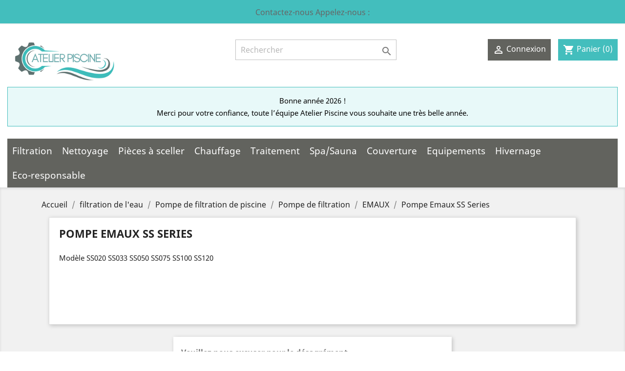

--- FILE ---
content_type: text/html; charset=utf-8
request_url: https://www.atelier-piscine.com/733-pompe-emaux-ss-series
body_size: 14668
content:
<!doctype html>
<html lang="fr">

  <head>
    
      
  <meta charset="utf-8">


  <meta http-equiv="x-ua-compatible" content="ie=edge">



  <title>Pompe Emaux SS Series</title>
<script data-keepinline="true">
    var cdcGtmApi = '//www.atelier-piscine.com/module/cdc_googletagmanager/async';
    var ajaxShippingEvent = 1;
    var ajaxPaymentEvent = 1;

/* datalayer */
dataLayer = window.dataLayer || [];
    let cdcDatalayer = {"event":"view_item_list","pageCategory":"category","ecommerce":{"currency":"EUR","item_list_id":"cat_733","item_list_name":"Pompe Emaux SS Series"}};
    dataLayer.push(cdcDatalayer);

/* call to GTM Tag */
(function(w,d,s,l,i){w[l]=w[l]||[];w[l].push({'gtm.start':
new Date().getTime(),event:'gtm.js'});var f=d.getElementsByTagName(s)[0],
j=d.createElement(s),dl=l!='dataLayer'?'&l='+l:'';j.async=true;j.src=
'https://www.googletagmanager.com/gtm.js?id='+i+dl;f.parentNode.insertBefore(j,f);
})(window,document,'script','dataLayer','GTM-KN6BH9D');

/* async call to avoid cache system for dynamic data */
dataLayer.push({
  'event': 'datalayer_ready'
});
</script>

  <meta name="description" content="





Modèle SS020 SS033 SS050 SS075 SS100 SS120




">
  <meta name="keywords" content="">
        <link rel="canonical" href="https://www.atelier-piscine.com/733-pompe-emaux-ss-series">
    
                  <link rel="alternate" href="https://www.atelier-piscine.com/733-pompe-emaux-ss-series" hreflang="fr">
        



  <meta name="viewport" content="width=device-width, initial-scale=1">



  <link rel="icon" type="image/vnd.microsoft.icon" href="/img/favicon.ico?1734356393">
  <link rel="shortcut icon" type="image/x-icon" href="/img/favicon.ico?1734356393">



    <link rel="stylesheet" href="https://www.atelier-piscine.com/themes/classic-ap/assets/css/theme.css" type="text/css" media="all">
  <link rel="stylesheet" href="https://www.atelier-piscine.com/modules/nkmgls/views/css/front.css" type="text/css" media="all">
  <link rel="stylesheet" href="https://www.atelier-piscine.com/modules/blockreassurance/views/dist/front.css" type="text/css" media="all">
  <link rel="stylesheet" href="https://www.atelier-piscine.com/modules/ps_facetedsearch/views/dist/front.css" type="text/css" media="all">
  <link rel="stylesheet" href="https://www.atelier-piscine.com/modules/pm_advancedtopmenu/views/css/pm_advancedtopmenu_base.css" type="text/css" media="all">
  <link rel="stylesheet" href="https://www.atelier-piscine.com/modules/pm_advancedtopmenu/views/css/pm_advancedtopmenu_product.css" type="text/css" media="all">
  <link rel="stylesheet" href="https://www.atelier-piscine.com/modules/pm_advancedtopmenu/views/css/pm_advancedtopmenu_global-1.css" type="text/css" media="all">
  <link rel="stylesheet" href="https://www.atelier-piscine.com/modules/pm_advancedtopmenu/views/css/pm_advancedtopmenu_advanced-1.css" type="text/css" media="all">
  <link rel="stylesheet" href="https://www.atelier-piscine.com/modules/pm_advancedtopmenu/views/css/pm_advancedtopmenu-1.css" type="text/css" media="all">
  <link rel="stylesheet" href="https://www.atelier-piscine.com/modules/divioseo_import_products//views/css/front.css" type="text/css" media="all">
  <link rel="stylesheet" href="https://www.atelier-piscine.com/modules/productvideo/views/css/productvideoextraright-1.7.css" type="text/css" media="all">
  <link rel="stylesheet" href="https://www.atelier-piscine.com/modules/axepta//views/css/front.css" type="text/css" media="all">
  <link rel="stylesheet" href="https://www.atelier-piscine.com/modules/divioseo_custom_products//views/css/front.css" type="text/css" media="all">
  <link rel="stylesheet" href="https://www.atelier-piscine.com/modules/divioseo_api//views/css/front.css" type="text/css" media="all">
  <link rel="stylesheet" href="https://www.atelier-piscine.com/modules/addonvalidatecustomer//views/css/front.css" type="text/css" media="all">
  <link rel="stylesheet" href="https://www.atelier-piscine.com/js/jquery/ui/themes/base/minified/jquery-ui.min.css" type="text/css" media="all">
  <link rel="stylesheet" href="https://www.atelier-piscine.com/js/jquery/ui/themes/base/minified/jquery.ui.theme.min.css" type="text/css" media="all">
  <link rel="stylesheet" href="https://www.atelier-piscine.com/modules/ps_imageslider/css/homeslider.css" type="text/css" media="all">
  <link rel="stylesheet" href="https://www.atelier-piscine.com/modules/ps_blockhome/css/blockhome.css" type="text/css" media="all">
  <link rel="stylesheet" href="https://www.atelier-piscine.com/js/jquery/ui/themes/base/jquery.ui.core.css" type="text/css" media="all">
  <link rel="stylesheet" href="https://www.atelier-piscine.com/themes/classic-ap/modules/pm_advancedsearch4/views/css/pm_advancedsearch4-17.css" type="text/css" media="all">
  <link rel="stylesheet" href="https://www.atelier-piscine.com/modules/pm_advancedsearch4/views/css/pm_advancedsearch4_dynamic.css" type="text/css" media="all">
  <link rel="stylesheet" href="https://www.atelier-piscine.com/modules/pm_advancedsearch4/views/css/selectize/selectize.css" type="text/css" media="all">
  <link rel="stylesheet" href="https://www.atelier-piscine.com/themes/classic/assets/css/custom.css" type="text/css" media="all">
  <link rel="stylesheet" href="https://www.atelier-piscine.com/themes/classic-ap/assets/css/ap-global.css" type="text/css" media="all">
  <link rel="stylesheet" href="https://www.atelier-piscine.com/themes/classic-ap/assets/css/ap-category.css" type="text/css" media="all">




  

  <script type="text/javascript">
        var ASPath = "\/modules\/pm_advancedsearch4\/";
        var ASSearchUrl = "https:\/\/www.atelier-piscine.com\/module\/pm_advancedsearch4\/advancedsearch4";
        var as4_orderBySalesAsc = "Meilleures ventes en dernier";
        var as4_orderBySalesDesc = "Meilleures ventes en premier";
        var btGapTag = {"tagContent":{"tracking_type":{"label":"tracking_type","value":"view_item_list"},"coupon_name":{"label":"coupon","value":"no_coupon"},"value":{"label":"value","value":null},"content_name":{"label":"content_name","value":"Pompe Emaux SS Series"},"content_category":{"label":"content_category","value":"'Pompe Emaux SS Series'"}},"elementCategoryProduct":"article.product-miniature","elementShipping":"input[type=radio]","elementPayment":".ps-shown-by-js","elementlogin":"button#submit-login","elementsignup":"div.no-account","elementWishCat":"button.wishlist-button-add","elementWishProd":"button.wishlist-button-add","gaId":"G-7QTFWNKJW9","gaEnable":"1","bEnableUa":false,"sUAcode":"","ajaxUrl":"https:\/\/www.atelier-piscine.com\/module\/ganalyticspro\/ajax","token":"38d193777a284b5d889d34b164b01669","bRefund":false,"bPartialRefund":false,"bUseConsent":false,"bConsentHtmlElement":"","bConsentHtmlElementSecond":"","iConsentConsentLvl":0,"referer":null,"acbIsInstalled":false,"tagCurrency":"EUR"};
        var btPixel = {"btnAddToCart":".add-to-cart","btnAddToCartCategory":"a[rel=ajax_id_product__PRODUCT_ID_].ajax_add_to_cart_button","btnAddToWishlist":"button.wishlist-button-add","btnOrder":"button[name=\"confirm-addresses\"]","btnSub":".pm_subscription_display_product_buttons","tagContent":{"sPixel":"","aDynTags":{"content_type":{"label":"content_type","value":"product"},"value":{"label":"value","value":null},"content_name":{"label":"content_name","value":"Pompe Emaux SS Series"},"content_category":{"label":"content_category","value":" filtration de l eau > Pompe de filtration de piscine > Pompe de filtration > EMAUX > Pompe Emaux SS Series"}},"sCR":"\n","aTrackingType":{"label":"tracking_type","value":"ViewCategory"},"sJsObjName":"oPixelFacebook"},"pixel_id":"","bUseConsent":"0","iConsentConsentLvl":0,"bConsentHtmlElement":"","token":"38d193777a284b5d889d34b164b01669","ajaxUrl":"https:\/\/www.atelier-piscine.com\/module\/facebookproductad\/ajax","external_id":0,"useAdvancedMatching":false,"advancedMatchingData":false,"eventId":7979,"fbdaSeparator":"v","pixelCurrency":"EUR","comboExport":"0","prefix":"","prefixLang":"FR"};
        var prestashop = {"cart":{"products":[],"totals":{"total":{"type":"total","label":"Total","amount":0,"value":"0,00\u00a0\u20ac"},"total_including_tax":{"type":"total","label":"Total TTC","amount":0,"value":"0,00\u00a0\u20ac"},"total_excluding_tax":{"type":"total","label":"Total HT :","amount":0,"value":"0,00\u00a0\u20ac"}},"subtotals":{"products":{"type":"products","label":"Sous-total","amount":0,"value":"0,00\u00a0\u20ac"},"discounts":null,"shipping":{"type":"shipping","label":"Livraison","amount":0,"value":"gratuit"},"tax":{"type":"tax","label":"Taxes incluses","amount":0,"value":"0,00\u00a0\u20ac"}},"products_count":0,"summary_string":"0 articles","vouchers":{"allowed":1,"added":[]},"discounts":[],"minimalPurchase":0,"minimalPurchaseRequired":""},"currency":{"name":"euro","iso_code":"EUR","iso_code_num":"978","sign":"\u20ac"},"customer":{"lastname":null,"firstname":null,"email":null,"birthday":null,"newsletter":null,"newsletter_date_add":null,"optin":null,"website":null,"company":null,"siret":null,"ape":null,"is_logged":false,"gender":{"type":null,"name":null},"addresses":[]},"language":{"name":"Fran\u00e7ais (French)","iso_code":"fr","locale":"fr-FR","language_code":"fr","is_rtl":"0","date_format_lite":"d\/m\/Y","date_format_full":"d\/m\/Y H:i:s","id":1},"page":{"title":"","canonical":"https:\/\/www.atelier-piscine.com\/733-pompe-emaux-ss-series","meta":{"title":"Pompe Emaux SS Series","description":"\n\n\n\n\n\nMod\u00e8le SS020 SS033 SS050 SS075 SS100 SS120\n\n\n\n\n","keywords":"","robots":"index"},"page_name":"category","body_classes":{"lang-fr":true,"lang-rtl":false,"country-FR":true,"currency-EUR":true,"layout-left-column":true,"page-category":true,"tax-display-enabled":true,"category-id-733":true,"category-Pompe Emaux SS Series":true,"category-id-parent-107":true,"category-depth-level-6":true},"admin_notifications":[]},"shop":{"name":"Atelier DSI","logo":"\/img\/atelier-piscine-logo-1734356393.jpg","stores_icon":"\/img\/logo_stores.png","favicon":"\/img\/favicon.ico"},"urls":{"base_url":"https:\/\/www.atelier-piscine.com\/","current_url":"https:\/\/www.atelier-piscine.com\/733-pompe-emaux-ss-series","shop_domain_url":"https:\/\/www.atelier-piscine.com","img_ps_url":"https:\/\/www.atelier-piscine.com\/img\/","img_cat_url":"https:\/\/www.atelier-piscine.com\/img\/c\/","img_lang_url":"https:\/\/www.atelier-piscine.com\/img\/l\/","img_prod_url":"https:\/\/www.atelier-piscine.com\/img\/p\/","img_manu_url":"https:\/\/www.atelier-piscine.com\/img\/m\/","img_sup_url":"https:\/\/www.atelier-piscine.com\/img\/su\/","img_ship_url":"https:\/\/www.atelier-piscine.com\/img\/s\/","img_store_url":"https:\/\/www.atelier-piscine.com\/img\/st\/","img_col_url":"https:\/\/www.atelier-piscine.com\/img\/co\/","img_url":"https:\/\/www.atelier-piscine.com\/themes\/classic-ap\/assets\/img\/","css_url":"https:\/\/www.atelier-piscine.com\/themes\/classic-ap\/assets\/css\/","js_url":"https:\/\/www.atelier-piscine.com\/themes\/classic-ap\/assets\/js\/","pic_url":"https:\/\/www.atelier-piscine.com\/upload\/","pages":{"address":"https:\/\/www.atelier-piscine.com\/adresse","addresses":"https:\/\/www.atelier-piscine.com\/adresses","authentication":"https:\/\/www.atelier-piscine.com\/connexion","cart":"https:\/\/www.atelier-piscine.com\/panier","category":"https:\/\/www.atelier-piscine.com\/index.php?controller=category","cms":"https:\/\/www.atelier-piscine.com\/index.php?controller=cms","contact":"https:\/\/www.atelier-piscine.com\/nous-contacter","discount":"https:\/\/www.atelier-piscine.com\/reduction","guest_tracking":"https:\/\/www.atelier-piscine.com\/suivi-commande-invite","history":"https:\/\/www.atelier-piscine.com\/historique-commandes","identity":"https:\/\/www.atelier-piscine.com\/identite","index":"https:\/\/www.atelier-piscine.com\/","my_account":"https:\/\/www.atelier-piscine.com\/mon-compte","order_confirmation":"https:\/\/www.atelier-piscine.com\/confirmation-commande","order_detail":"https:\/\/www.atelier-piscine.com\/index.php?controller=order-detail","order_follow":"https:\/\/www.atelier-piscine.com\/suivi-commande","order":"https:\/\/www.atelier-piscine.com\/commande","order_return":"https:\/\/www.atelier-piscine.com\/index.php?controller=order-return","order_slip":"https:\/\/www.atelier-piscine.com\/avoirs","pagenotfound":"https:\/\/www.atelier-piscine.com\/page-introuvable","password":"https:\/\/www.atelier-piscine.com\/recuperation-mot-de-passe","pdf_invoice":"https:\/\/www.atelier-piscine.com\/index.php?controller=pdf-invoice","pdf_order_return":"https:\/\/www.atelier-piscine.com\/index.php?controller=pdf-order-return","pdf_order_slip":"https:\/\/www.atelier-piscine.com\/index.php?controller=pdf-order-slip","prices_drop":"https:\/\/www.atelier-piscine.com\/index.php?controller=prices-drop","product":"https:\/\/www.atelier-piscine.com\/index.php?controller=product","search":"https:\/\/www.atelier-piscine.com\/recherche","sitemap":"https:\/\/www.atelier-piscine.com\/plan-site","stores":"https:\/\/www.atelier-piscine.com\/index.php?controller=stores","supplier":"https:\/\/www.atelier-piscine.com\/fournisseur","register":"https:\/\/www.atelier-piscine.com\/connexion?create_account=1","order_login":"https:\/\/www.atelier-piscine.com\/commande?login=1"},"alternative_langs":{"fr":"https:\/\/www.atelier-piscine.com\/733-pompe-emaux-ss-series"},"theme_assets":"\/themes\/classic-ap\/assets\/","actions":{"logout":"https:\/\/www.atelier-piscine.com\/?mylogout="},"no_picture_image":{"bySize":{"small_default":{"url":"https:\/\/www.atelier-piscine.com\/img\/p\/fr-default-small_default.jpg","width":98,"height":98},"cart_default":{"url":"https:\/\/www.atelier-piscine.com\/img\/p\/fr-default-cart_default.jpg","width":125,"height":125},"category_default":{"url":"https:\/\/www.atelier-piscine.com\/img\/p\/fr-default-category_default.jpg","width":141,"height":180},"home_default":{"url":"https:\/\/www.atelier-piscine.com\/img\/p\/fr-default-home_default.jpg","width":250,"height":250},"medium_default":{"url":"https:\/\/www.atelier-piscine.com\/img\/p\/fr-default-medium_default.jpg","width":452,"height":452},"large_default":{"url":"https:\/\/www.atelier-piscine.com\/img\/p\/fr-default-large_default.jpg","width":800,"height":800}},"small":{"url":"https:\/\/www.atelier-piscine.com\/img\/p\/fr-default-small_default.jpg","width":98,"height":98},"medium":{"url":"https:\/\/www.atelier-piscine.com\/img\/p\/fr-default-home_default.jpg","width":250,"height":250},"large":{"url":"https:\/\/www.atelier-piscine.com\/img\/p\/fr-default-large_default.jpg","width":800,"height":800},"legend":""}},"configuration":{"display_taxes_label":true,"is_catalog":false,"show_prices":true,"opt_in":{"partner":true},"quantity_discount":{"type":"discount","label":"Remise"},"voucher_enabled":1,"return_enabled":1},"field_required":[],"breadcrumb":{"links":[{"title":"Accueil","url":"https:\/\/www.atelier-piscine.com\/"},{"title":" filtration de l'eau","url":"https:\/\/www.atelier-piscine.com\/23-filtration-de-l-eau"},{"title":"Pompe de filtration de piscine","url":"https:\/\/www.atelier-piscine.com\/98-pompe-de-filtration-de-piscine"},{"title":"Pompe de filtration","url":"https:\/\/www.atelier-piscine.com\/103-pompe-de-filtration"},{"title":"EMAUX","url":"https:\/\/www.atelier-piscine.com\/107-emaux"},{"title":"Pompe Emaux SS Series","url":"https:\/\/www.atelier-piscine.com\/733-pompe-emaux-ss-series"}],"count":6},"link":{"protocol_link":"https:\/\/","protocol_content":"https:\/\/"},"time":1769026592,"static_token":"38d193777a284b5d889d34b164b01669","token":"fc4b59b51ffb0bd3ca8b76e719f915d9"};
        var prestashopFacebookAjaxController = "https:\/\/www.atelier-piscine.com\/module\/ps_facebook\/Ajax";
        var psemailsubscription_subscription = "https:\/\/www.atelier-piscine.com\/module\/ps_emailsubscription\/subscription";
        var psr_icon_color = "#3cc3ba";
      </script>


<script src="https://kit.fontawesome.com/dd6614184b.js" crossorigin="anonymous"></script>


  	<!-- MODULE PM_AdvancedTopMenu || Presta-Module.com -->
<!--[if lt IE 8]>
<script type="text/javascript" src="https://www.atelier-piscine.com/modules/pm_advancedtopmenu/js/pm_advancedtopmenuiefix.js"></script>
<![endif]-->
<script type="text/javascript">
		var adtm_isToggleMode = false;
		var adtm_menuHamburgerSelector = "#menu-icon, .menu-icon";
</script>
<!-- /MODULE PM_AdvancedTopMenu || Presta-Module.com -->
<!-- ProductVideo vars -->
<script type="text/javascript">
        var pv_force_thumb_size = 1;
        var pv_disable_autosize = 0;
        var pv_disable_replace = 0;
        var pv_disable_img_hide = 0;
        var pv_hide_image_container = 0;
        var pv_side_position = 4;
        var pv_thumb_add_width = 0;
        var pv_image_zindex = 999;
        var pv_load_delay = 0;
        var pv_deep_select = 0;
        var pv_thumb_dir = 0;
        var pv_default = 0;
        var pv_auto = 0;
        var pv_limit = 0;
        var pv_click_to_activate = 0;
        var pv_custom_img_slider_refresh = 0;
        var pv_custom_slider_sync = 0;
        var pv_rel = 0;
        var pv_cont = 1;
        var pv_info = 0;
        var pv_priv = 1;
        var pv_loop = 1;
        var pv_pos = 1;
        var pv_vim_portrait = 0;
        var PV_VIM_MUTED = 0;
        var pv_vim_loop = 1;
        var pv_vim_byline = 0;
        var pv_vim_badge = 0;
        var pv_vim_title = 0;
        var pv_vim_autoplay = 1;
        var pv_force_hide_preview = 0;
        var pv_force_button = 0;
        var pv_force_controls = 0;
        var pv_force_close = 0;
        var pv_no_padding = 0;
        var pv_fancy_link = 1;
            var pv_main_image = '';
        var pv_image_container = '';
        var pv_videoholder_placement = '';
        var pv_clt = 'li';
        var pv_custom_img_slider = '0';
        var pv_custom_img_slider_selector = '';
        var pv_custom_main_img_slider_selector = '';
        var pv_click_behaviour_type = 'mousedown';
        var pv_list_cust_holder = '';
        var pv_list_cust_button_holder = '';
        var pv_list_cust_button_insert = '1';
        var pv_list_cust_filter = '';
        var pv_list_cust_selector = '';
        var pv_vim_color = '#43bebd';
        var pv_burl = '/';
            var pv_thumb_before = '';         var pv_thumb_after = '';         var pv_custom_main_img_slider_pre = '';         var pv_custom_main_img_slider_post = '';          
    var pv_video_list = false;
    
    </script>
<!-- Video Microdata Start -->
<!-- Video Microdata End -->  <link rel="prefetch" href="https://www.paypal.com/sdk/js?components=buttons,marks,funding-eligibility,messages,hosted-fields&amp;client-id=AXjYFXWyb4xJCErTUDiFkzL0Ulnn-bMm4fal4G-1nQXQ1ZQxp06fOuE7naKUXGkq2TZpYSiI9xXbs4eo&amp;merchant-id=ZT6CT3AE4BBWY&amp;currency=EUR&amp;intent=capture&amp;commit=false&amp;vault=false&amp;integration-date=2020-07-30&amp;disable-funding=card,eps,giropay,ideal,mybank,p24,sofort" as="script">
	<script async src="https://www.googletagmanager.com/gtag/js?id=G-7QTFWNKJW9"></script>






    
  </head>

  <body id="category" class="lang-fr country-fr currency-eur layout-left-column page-category tax-display-enabled category-id-733 category-pompe-emaux-ss-series category-id-parent-107 category-depth-level-6 ok category_gamme">

    
      <!-- Google Tag Manager (noscript) -->
<noscript><iframe src="https://www.googletagmanager.com/ns.html?id=GTM-KN6BH9D"
height="0" width="0" style="display:none;visibility:hidden"></iframe></noscript>
<!-- End Google Tag Manager (noscript) -->

    

    <main>
      
              

      <header id="header">
        
          
  <div class="header-banner">
    
  </div>



  <nav class="header-nav">
    <div class="container-fluid">
      <div class="row">
        <div class="hidden-sm-down">
                  <div class="col-md-12">
            <div id="_desktop_contact_link">
  <div id="contact-link">
    <a href="https://www.atelier-piscine.com/nous-contacter">
    	Contactez-nous
    	        Appelez-nous : <span></span>
    </a>
  </div>
</div>

          </div>        
                </div>
        <div class="hidden-md-up text-sm-center mobile">
          <div class="float-xs-left" id="menu-icon">
            <i class="material-icons d-inline">&#xE5D2;</i>
          </div>
          <div class="float-xs-right" id="_mobile_cart"></div>
          <div class="float-xs-right" id="_mobile_user_info"></div>
          <div class="top-logo" id="_mobile_logo"></div>
          <div class="clearfix"></div>
        </div>
      </div>
    </div>
  </nav>



  <div class="header-top">
    <div class="container-fluid">
       <div class="row">
        <div class="col-md-4 hidden-sm-down" id="_desktop_logo">
                            <a href="https://www.atelier-piscine.com/">
                  <img class="logo img-responsive" src="/img/atelier-piscine-logo-1734356393.jpg" alt="Atelier DSI">
                </a>
                    </div>
        <div class="col-md-8 col-sm-12 position-static">
          

<div class="menu js-top-menu position-static hidden-sm-down" id="_desktop_top_menu">
    
    
    <div class="clearfix"></div>
</div>
<!-- Block search module TOP -->
<div id="search_widget" class="search-widget" data-search-controller-url="//www.atelier-piscine.com/recherche">
	<form method="get" action="//www.atelier-piscine.com/recherche">
		<input type="hidden" name="controller" value="search">
		<input type="text" name="s" value="" placeholder="Rechercher" aria-label="Rechercher">
		<button type="submit">
			<i class="material-icons search">&#xE8B6;</i>
      <span class="hidden-xl-down">Rechercher</span>
		</button>
	</form>
</div>
<!-- /Block search module TOP -->

                      <div class="login-cart">
              <div id="_desktop_user_info">
  <div class="user-info">
          <a
        href="https://www.atelier-piscine.com/mon-compte"
        title="Identifiez-vous"
        rel="nofollow"
      >
        <i class="material-icons">&#xE7FF;</i>
        <span class="hidden-sm-down">Connexion</span>
      </a>
      </div>
</div>
<div id="_desktop_cart">
  <div class="blockcart cart-preview inactive" data-refresh-url="//www.atelier-piscine.com/module/ps_shoppingcart/ajax">
    <div class="header">
              <i class="material-icons shopping-cart">shopping_cart</i>
        <span class="hidden-sm-down">Panier</span>
        <span class="cart-products-count">(0)</span>
          </div>
  </div>
</div>

            </div>
                    <div class="clearfix"></div>
        </div>
      </div>


                          
          <style>
            #customBanner {
              margin: 5px 0px;
              font-size: 0.9rem;
              background-color: #e8f9f9;
              border-color: #43BEBD;
            }
            #customBanner p {
              margin-top: 5px;
              margin-bottom: 5px;
              color: black; 
            }
            #customBanner a {
              color : #43bebd;
            }
          </style>
          <script src="https://cdn.jsdelivr.net/npm/dompurify@2/dist/purify.min.js"></script>
          <script>
            document.addEventListener("DOMContentLoaded", function() {
                var xhr = new XMLHttpRequest();
                xhr.onreadystatechange = function() {
                    if (xhr.readyState == 4 && xhr.status == 200) {
                        // Assainissement du contenu avant de l'insérer avec DOMPurify
                        var safeContent = DOMPurify.sanitize(xhr.responseText);
                        document.getElementById("customBanner").innerHTML = safeContent;
                    }
                };
                xhr.open("GET", "https://atelier-sav.com/ajaxPubAtelierPiscine", true);
                xhr.send();
            });
          </script>
        
        <div class="text-center alert" id="customBanner"></div>
                  


      
      <div id="mobile_top_menu_wrapper" class="row hidden-md-up" style="display:none;">
        <div class="js-top-menu mobile" id="_mobile_top_menu"></div>
        <div class="js-top-menu-bottom">
          <div id="_mobile_currency_selector"></div>
          <div id="_mobile_language_selector"></div>
          <div id="_mobile_contact_link"></div>
        </div>
      </div>
    </div>
  </div>
  <!-- MODULE PM_AdvancedTopMenu || Presta-Module.com -->
<div id="_desktop_top_menu" class="adtm_menu_container container-fluid">
	<div id="adtm_menu" data-open-method="1">
		<div id="adtm_menu_inner" class="clearfix advtm_open_on_hover">
			<ul id="menu">
								<li class="li-niveau1 advtm_menu_toggle">
					<a class="a-niveau1 adtm_toggle_menu_button"><span class="advtm_menu_span adtm_toggle_menu_button_text">Menu</span></a>
				</li>
																		
																																																								<li class="li-niveau1 advtm_menu_4 sub">
													<a href="https://www.atelier-piscine.com/23-filtration-de-l-eau" title="Filtration"  class=" a-niveau1"  data-type="category" data-id="23"><span class="advtm_menu_span advtm_menu_span_4">Filtration</span><!--[if gte IE 7]><!--></a>																	<!--<![endif]--><!--[if lte IE 6]><table><tr><td><![endif]-->
					<div class="adtm_sub">
													<table class="columnWrapTable">
							<tr>
																							
																<td class="adtm_column_wrap_td advtm_column_wrap_td_11">
									<div class="adtm_column_wrap advtm_column_wrap_11">
																			<div class="adtm_column_wrap_sizer">&nbsp;</div>
																																																												<div class="adtm_column adtm_column_16">
																																		<span class="column_wrap_title">
																									<a href="https://www.atelier-piscine.com/98-pompe-de-filtration-de-piscine" title="Pompe de filtration"  class=""  data-type="category" data-id="98">Pompe de filtration</a>																							</span>
																																																									</div>
																																																</div>
								</td>
																															
																<td class="adtm_column_wrap_td advtm_column_wrap_td_9">
									<div class="adtm_column_wrap advtm_column_wrap_9">
																			<div class="adtm_column_wrap_sizer">&nbsp;</div>
																																																												<div class="adtm_column adtm_column_17">
																																		<span class="column_wrap_title">
																									<a href="https://www.atelier-piscine.com/105-astralpool" title="ASTRALPOOL"  class=""  data-type="category" data-id="105">ASTRALPOOL</a>																							</span>
																																																									</div>
																																																																																	<div class="adtm_column adtm_column_18">
																																		<span class="column_wrap_title">
																									<a href="https://www.atelier-piscine.com/109-hayward" title="HAYWARD"  class=""  data-type="category" data-id="109">HAYWARD</a>																							</span>
																																																									</div>
																																																																																	<div class="adtm_column adtm_column_19">
																																		<span class="column_wrap_title">
																									<a href="https://www.atelier-piscine.com/114-pentair" title="PENTAIR"  class=""  data-type="category" data-id="114">PENTAIR</a>																							</span>
																																																									</div>
																																																																																	<div class="adtm_column adtm_column_21">
																																		<span class="column_wrap_title">
																									<a href="https://www.atelier-piscine.com/119-sta-rite" title="STA-RITE"  class=""  data-type="category" data-id="119">STA-RITE</a>																							</span>
																																																									</div>
																																																																																	<div class="adtm_column adtm_column_22">
																																		<span class="column_wrap_title">
																									<a href="https://www.atelier-piscine.com/108-espa" title="ESPA"  class=""  data-type="category" data-id="108">ESPA</a>																							</span>
																																																									</div>
																																																</div>
								</td>
																															
																<td class="adtm_column_wrap_td advtm_column_wrap_td_10">
									<div class="adtm_column_wrap advtm_column_wrap_10">
																			<div class="adtm_column_wrap_sizer">&nbsp;</div>
																																																												<div class="adtm_column adtm_column_11">
																																		<span class="column_wrap_title">
																									<a href="https://www.atelier-piscine.com/275-filtre-a-sable-pentair" title="Filtre &agrave; sable Pentair"  class=""  data-type="category" data-id="275">Filtre &agrave; sable Pentair</a>																							</span>
																																																									</div>
																																																																																	<div class="adtm_column adtm_column_9">
																																		<span class="column_wrap_title">
																									<a href="https://www.atelier-piscine.com/216-filtre-a-sable-astralpool" title="Filtre &agrave; sable astralpool"  class=""  data-type="category" data-id="216">Filtre &agrave; sable astralpool</a>																							</span>
																																																									</div>
																																																																																	<div class="adtm_column adtm_column_10">
																																		<span class="column_wrap_title">
																									<a href="https://www.atelier-piscine.com/225-filtre-a-sable-hayward" title="Filtre &agrave; sable Hayward"  class=""  data-type="category" data-id="225">Filtre &agrave; sable Hayward</a>																							</span>
																																																									</div>
																																																																																	<div class="adtm_column adtm_column_13">
																																		<span class="column_wrap_title">
																									<a href="https://www.atelier-piscine.com/295-filtre-a-sable-snte" title="Filtre &agrave; sable SNTE"  class=""  data-type="category" data-id="295">Filtre &agrave; sable SNTE</a>																							</span>
																																																									</div>
																																																																																	<div class="adtm_column adtm_column_14">
																																		<span class="column_wrap_title">
																									<a href="https://www.atelier-piscine.com/314-filtre-a-sable-sta-rite" title="Filtre &agrave; sable Sta-Rite"  class=""  data-type="category" data-id="314">Filtre &agrave; sable Sta-Rite</a>																							</span>
																																																									</div>
																																																																																	<div class="adtm_column adtm_column_15">
																																		<span class="column_wrap_title">
																									<a href="https://www.atelier-piscine.com/324-filtre-a-sable-lacron" title="Filtre &agrave; sable Lacron"  class=""  data-type="category" data-id="324">Filtre &agrave; sable Lacron</a>																							</span>
																																																									</div>
																																																</div>
								</td>
																															
																<td class="adtm_column_wrap_td advtm_column_wrap_td_12">
									<div class="adtm_column_wrap advtm_column_wrap_12">
																			<div class="adtm_column_wrap_sizer">&nbsp;</div>
																																																												<div class="adtm_column adtm_column_8">
																																		<span class="column_wrap_title">
																									<a href="https://www.atelier-piscine.com/85-filtre-de-piscine" title="Filtre piscine"  class=""  data-type="category" data-id="85">Filtre piscine</a>																							</span>
																																																									</div>
																																																</div>
								</td>
																															
																<td class="adtm_column_wrap_td advtm_column_wrap_td_13">
									<div class="adtm_column_wrap advtm_column_wrap_13">
																			<div class="adtm_column_wrap_sizer">&nbsp;</div>
																																																												<div class="adtm_column adtm_column_23">
																																		<span class="column_wrap_title">
																									<a href="https://www.atelier-piscine.com/189-manometres-pour-filtre-de-piscine" title="Manom&egrave;tres"  class=""  data-type="category" data-id="189">Manom&egrave;tres</a>																							</span>
																																																									</div>
																																																																																	<div class="adtm_column adtm_column_24">
																																		<span class="column_wrap_title">
																									<a href="https://www.atelier-piscine.com/130-vannes-multivoies-pour-filtre-de-piscine" title="Vannes multivoies"  class=""  data-type="category" data-id="130">Vannes multivoies</a>																							</span>
																																																									</div>
																																																																																	<div class="adtm_column adtm_column_26">
																																		<span class="column_wrap_title">
																									<a href="https://www.atelier-piscine.com/122-surpresseur" title="Surpresseur"  class=""  data-type="category" data-id="122">Surpresseur</a>																							</span>
																																																									</div>
																																																</div>
								</td>
																															
																<td class="adtm_column_wrap_td advtm_column_wrap_td_8 advtm_hide_desktop">
									<div class="adtm_column_wrap advtm_column_wrap_8">
																			<div class="adtm_column_wrap_sizer">&nbsp;</div>
																											</div>
								</td>
																						</tr>
						</table>
												</div>
					<!--[if lte IE 6]></td></tr></table></a><![endif]-->
										</li>
																			
																																																								<li class="li-niveau1 advtm_menu_5 sub">
													<a href="https://www.atelier-piscine.com/24-nettoyage-de-piscine" title="Nettoyage"  class=" a-niveau1"  data-type="category" data-id="24"><span class="advtm_menu_span advtm_menu_span_5">Nettoyage</span><!--[if gte IE 7]><!--></a>																	<!--<![endif]--><!--[if lte IE 6]><table><tr><td><![endif]-->
					<div class="adtm_sub">
													<table class="columnWrapTable">
							<tr>
																							
																<td class="adtm_column_wrap_td advtm_column_wrap_td_16">
									<div class="adtm_column_wrap advtm_column_wrap_16">
																			<div class="adtm_column_wrap_sizer">&nbsp;</div>
																																																												<div class="adtm_column adtm_column_33">
																																		<span class="column_wrap_title">
																									<a href="https://www.atelier-piscine.com/136-robot-hydraulique" title="ROBOT HYDRAULIQUE"  class=""  data-type="category" data-id="136">ROBOT HYDRAULIQUE</a>																							</span>
																																																									</div>
																																																																																	<div class="adtm_column adtm_column_34">
																																		<span class="column_wrap_title">
																									<a href="https://www.atelier-piscine.com/154-robot-hydraulique-hayward" title="Robot hydraulique Hayward"  class=""  data-type="category" data-id="154">Robot hydraulique Hayward</a>																							</span>
																																																									</div>
																																																																																	<div class="adtm_column adtm_column_35">
																																		<span class="column_wrap_title">
																									<a href="https://www.atelier-piscine.com/293-robot-hydraulique-polaris" title="Robot hydraulique Polaris"  class=""  data-type="category" data-id="293">Robot hydraulique Polaris</a>																							</span>
																																																									</div>
																																																																																	<div class="adtm_column adtm_column_36">
																																		<span class="column_wrap_title">
																									<a href="https://www.atelier-piscine.com/158-robot-hydraulique-zodiac" title="Robot hydraulique Zodiac"  class=""  data-type="category" data-id="158">Robot hydraulique Zodiac</a>																							</span>
																																																									</div>
																																																</div>
								</td>
																															
																<td class="adtm_column_wrap_td advtm_column_wrap_td_17">
									<div class="adtm_column_wrap advtm_column_wrap_17">
																			<div class="adtm_column_wrap_sizer">&nbsp;</div>
																																																												<div class="adtm_column adtm_column_27">
																																		<span class="column_wrap_title">
																									<a href="https://www.atelier-piscine.com/135-robot-electrique" title="Robot &eacute;lectrique "  class=""  data-type="category" data-id="135">Robot &eacute;lectrique </a>																							</span>
																																																									</div>
																																																																																	<div class="adtm_column adtm_column_28">
																																		<span class="column_wrap_title">
																									<a href="https://www.atelier-piscine.com/209-robot-aquabot" title="ROBOT AQUABOT"  class=""  data-type="category" data-id="209">ROBOT AQUABOT</a>																							</span>
																																																									</div>
																																																																																	<div class="adtm_column adtm_column_29">
																																		<span class="column_wrap_title">
																									<a href="https://www.atelier-piscine.com/141-robot-astralpool" title="ROBOT ASTRALPOOL"  class=""  data-type="category" data-id="141">ROBOT ASTRALPOOL</a>																							</span>
																																																									</div>
																																																																																	<div class="adtm_column adtm_column_30">
																																		<span class="column_wrap_title">
																									<a href="https://www.atelier-piscine.com/144-robot-hayward" title="ROBOT HAYWARD"  class=""  data-type="category" data-id="144">ROBOT HAYWARD</a>																							</span>
																																																									</div>
																																																																																	<div class="adtm_column adtm_column_31">
																																		<span class="column_wrap_title">
																									<a href="https://www.atelier-piscine.com/145-robot-maytronics" title="ROBOT MAYTRONICS"  class=""  data-type="category" data-id="145">ROBOT MAYTRONICS</a>																							</span>
																																																									</div>
																																																																																	<div class="adtm_column adtm_column_32">
																																		<span class="column_wrap_title">
																									<a href="https://www.atelier-piscine.com/148-robot-zodiac" title="ROBOT ZODIAC"  class=""  data-type="category" data-id="148">ROBOT ZODIAC</a>																							</span>
																																																									</div>
																																																</div>
								</td>
																															
																<td class="adtm_column_wrap_td advtm_column_wrap_td_18">
									<div class="adtm_column_wrap advtm_column_wrap_18">
																			<div class="adtm_column_wrap_sizer">&nbsp;</div>
																																																												<div class="adtm_column adtm_column_37">
																																		<span class="column_wrap_title">
																									<a href="https://www.atelier-piscine.com/137-robot-pulseur" title="ROBOT PULSEUR"  class=""  data-type="category" data-id="137">ROBOT PULSEUR</a>																							</span>
																																																									</div>
																																																																																	<div class="adtm_column adtm_column_38">
																																		<span class="column_wrap_title">
																									<a href="https://www.atelier-piscine.com/265-robot-pulseur-hayward" title="Robot pulseur Hayward"  class=""  data-type="category" data-id="265">Robot pulseur Hayward</a>																							</span>
																																																									</div>
																																																																																	<div class="adtm_column adtm_column_39">
																																		<span class="column_wrap_title">
																									<a href="https://www.atelier-piscine.com/211-robot-pulseur-pentair" title="Robot pulseur Pentair"  class=""  data-type="category" data-id="211">Robot pulseur Pentair</a>																							</span>
																																																									</div>
																																																																																	<div class="adtm_column adtm_column_40">
																																		<span class="column_wrap_title">
																									<a href="https://www.atelier-piscine.com/161-robot-pulseur-polaris" title="Robot pulseur Polaris"  class=""  data-type="category" data-id="161">Robot pulseur Polaris</a>																							</span>
																																																									</div>
																																																</div>
								</td>
																															
																<td class="adtm_column_wrap_td advtm_column_wrap_td_14">
									<div class="adtm_column_wrap advtm_column_wrap_14">
																			<div class="adtm_column_wrap_sizer">&nbsp;</div>
																																																												<div class="adtm_column adtm_column_41">
																																		<span class="column_wrap_title">
																									<a href="https://www.atelier-piscine.com/131-nettoyage-manuel" title="Nettoyage manuel"  class=""  data-type="category" data-id="131">Nettoyage manuel</a>																							</span>
																																																									</div>
																																																</div>
								</td>
																															
																<td class="adtm_column_wrap_td advtm_column_wrap_td_15 advtm_hide_desktop">
									<div class="adtm_column_wrap advtm_column_wrap_15">
																			<div class="adtm_column_wrap_sizer">&nbsp;</div>
																											</div>
								</td>
																						</tr>
						</table>
												</div>
					<!--[if lte IE 6]></td></tr></table></a><![endif]-->
										</li>
																			
																																																								<li class="li-niveau1 advtm_menu_6 sub">
													<a href="https://www.atelier-piscine.com/21-pieces-a-sceller" title="Pi&egrave;ces &agrave; sceller"  class=" a-niveau1"  data-type="category" data-id="21"><span class="advtm_menu_span advtm_menu_span_6">Pi&egrave;ces &agrave; sceller</span><!--[if gte IE 7]><!--></a>																	<!--<![endif]--><!--[if lte IE 6]><table><tr><td><![endif]-->
					<div class="adtm_sub">
													<table class="columnWrapTable">
							<tr>
																							
																<td class="adtm_column_wrap_td advtm_column_wrap_td_23">
									<div class="adtm_column_wrap advtm_column_wrap_23">
																			<div class="adtm_column_wrap_sizer">&nbsp;</div>
																																																												<div class="adtm_column adtm_column_44">
																																		<span class="column_wrap_title">
																									<a href="https://www.atelier-piscine.com/57-buse-de-refoulement-et-prise-balai" title="Buse de refoulement et prise balai"  class=""  data-type="category" data-id="57">Buse de refoulement et prise balai</a>																							</span>
																																																									</div>
																																																</div>
								</td>
																															
																<td class="adtm_column_wrap_td advtm_column_wrap_td_24">
									<div class="adtm_column_wrap advtm_column_wrap_24">
																			<div class="adtm_column_wrap_sizer">&nbsp;</div>
																																																												<div class="adtm_column adtm_column_45">
																																		<span class="column_wrap_title">
																									<a href="https://www.atelier-piscine.com/56-projecteur-de-piscine" title="Projecteur de piscine"  class=""  data-type="category" data-id="56">Projecteur de piscine</a>																							</span>
																																																									</div>
																																																</div>
								</td>
																															
																<td class="adtm_column_wrap_td advtm_column_wrap_td_26">
									<div class="adtm_column_wrap advtm_column_wrap_26">
																			<div class="adtm_column_wrap_sizer">&nbsp;</div>
																																																												<div class="adtm_column adtm_column_48">
																																		<span class="column_wrap_title">
																									<a href="https://www.atelier-piscine.com/58-skimmer" title="Skimmer"  class=""  data-type="category" data-id="58">Skimmer</a>																							</span>
																																																									</div>
																																																</div>
								</td>
																															
																<td class="adtm_column_wrap_td advtm_column_wrap_td_22">
									<div class="adtm_column_wrap advtm_column_wrap_22">
																			<div class="adtm_column_wrap_sizer">&nbsp;</div>
																																																												<div class="adtm_column adtm_column_43">
																																		<span class="column_wrap_title">
																									<a href="https://www.atelier-piscine.com/54-bonde-de-fond" title="Bonde de fond"  class=""  data-type="category" data-id="54">Bonde de fond</a>																							</span>
																																																									</div>
																																																</div>
								</td>
																															
																<td class="adtm_column_wrap_td advtm_column_wrap_td_21">
									<div class="adtm_column_wrap advtm_column_wrap_21">
																			<div class="adtm_column_wrap_sizer">&nbsp;</div>
																																																												<div class="adtm_column adtm_column_42">
																																		<span class="column_wrap_title">
																									<a href="https://www.atelier-piscine.com/53-boite-de-connexion-pour-piscine" title="Bo&icirc;te de connexion pour piscine"  class=""  data-type="category" data-id="53">Bo&icirc;te de connexion pour piscine</a>																							</span>
																																																									</div>
																																																</div>
								</td>
																															
																<td class="adtm_column_wrap_td advtm_column_wrap_td_25">
									<div class="adtm_column_wrap advtm_column_wrap_25">
																			<div class="adtm_column_wrap_sizer">&nbsp;</div>
																																																												<div class="adtm_column adtm_column_46">
																																		<span class="column_wrap_title">
																									<a href="https://www.atelier-piscine.com/50-plomberie-pour-piscine" title="El&eacute;ments de plomberie"  class=""  data-type="category" data-id="50">El&eacute;ments de plomberie</a>																							</span>
																																																									</div>
																																																																																	<div class="adtm_column adtm_column_47">
																																		<span class="column_wrap_title">
																									<a href="https://www.atelier-piscine.com/380-regulateur-de-niveau" title="R&eacute;gulateur de niveau"  class=""  data-type="category" data-id="380">R&eacute;gulateur de niveau</a>																							</span>
																																																									</div>
																																																</div>
								</td>
																						</tr>
						</table>
												</div>
					<!--[if lte IE 6]></td></tr></table></a><![endif]-->
										</li>
																			
																																																								<li class="li-niveau1 advtm_menu_2 sub">
													<a href="https://www.atelier-piscine.com/19-chauffage-de-piscine" title="Chauffage"  class=" a-niveau1"  data-type="category" data-id="19"><span class="advtm_menu_span advtm_menu_span_2">Chauffage</span><!--[if gte IE 7]><!--></a>																	<!--<![endif]--><!--[if lte IE 6]><table><tr><td><![endif]-->
					<div class="adtm_sub">
													<table class="columnWrapTable">
							<tr>
																							
																<td class="adtm_column_wrap_td advtm_column_wrap_td_4">
									<div class="adtm_column_wrap advtm_column_wrap_4">
																			<div class="adtm_column_wrap_sizer">&nbsp;</div>
																																																												<div class="adtm_column adtm_column_4">
																																		<span class="column_wrap_title">
																									<a href="https://www.atelier-piscine.com/43-pompe-a-chaleur" title="Pompe &agrave; chaleur"  class=""  data-type="category" data-id="43">Pompe &agrave; chaleur</a>																							</span>
																																																									</div>
																																																</div>
								</td>
																															
																<td class="adtm_column_wrap_td advtm_column_wrap_td_38">
									<div class="adtm_column_wrap advtm_column_wrap_38">
																			<div class="adtm_column_wrap_sizer">&nbsp;</div>
																											</div>
								</td>
																															
																<td class="adtm_column_wrap_td advtm_column_wrap_td_37">
									<div class="adtm_column_wrap advtm_column_wrap_37">
																			<div class="adtm_column_wrap_sizer">&nbsp;</div>
																											</div>
								</td>
																						</tr>
						</table>
												</div>
					<!--[if lte IE 6]></td></tr></table></a><![endif]-->
										</li>
																			
																																																								<li class="li-niveau1 advtm_menu_8 sub">
													<a href="https://www.atelier-piscine.com/27-traitement-de-l-eau" title="Traitement"  class=" a-niveau1"  data-type="category" data-id="27"><span class="advtm_menu_span advtm_menu_span_8">Traitement</span><!--[if gte IE 7]><!--></a>																	<!--<![endif]--><!--[if lte IE 6]><table><tr><td><![endif]-->
					<div class="adtm_sub">
													<table class="columnWrapTable">
							<tr>
																							
																<td class="adtm_column_wrap_td advtm_column_wrap_td_33">
									<div class="adtm_column_wrap advtm_column_wrap_33">
																			<div class="adtm_column_wrap_sizer">&nbsp;</div>
																																																												<div class="adtm_column adtm_column_55">
																																		<span class="column_wrap_title">
																									<a href="https://www.atelier-piscine.com/173-regulations-ph" title="R&eacute;gulations pH"  class=""  data-type="category" data-id="173">R&eacute;gulations pH</a>																							</span>
																																																									</div>
																																																</div>
								</td>
																															
																<td class="adtm_column_wrap_td advtm_column_wrap_td_42">
									<div class="adtm_column_wrap advtm_column_wrap_42">
																			<div class="adtm_column_wrap_sizer">&nbsp;</div>
																																																												<div class="adtm_column adtm_column_66">
																																		<span class="column_wrap_title">
																									<a href="https://www.atelier-piscine.com/886-domotique" title="Domotique"  class=""  data-type="category" data-id="886">Domotique</a>																							</span>
																																																									</div>
																																																</div>
								</td>
																															
																<td class="adtm_column_wrap_td advtm_column_wrap_td_34">
									<div class="adtm_column_wrap advtm_column_wrap_34">
																			<div class="adtm_column_wrap_sizer">&nbsp;</div>
																																																												<div class="adtm_column adtm_column_56">
																																		<span class="column_wrap_title">
																									<a href="https://www.atelier-piscine.com/171-brominateur-chlorinateur" title="Brominateur - chlorinateur"  class=""  data-type="category" data-id="171">Brominateur - chlorinateur</a>																							</span>
																																																									</div>
																																																</div>
								</td>
																															
																<td class="adtm_column_wrap_td advtm_column_wrap_td_35">
									<div class="adtm_column_wrap advtm_column_wrap_35">
																			<div class="adtm_column_wrap_sizer">&nbsp;</div>
																																																												<div class="adtm_column adtm_column_57">
																																		<span class="column_wrap_title">
																									<a href="https://www.atelier-piscine.com/172-electrolyseur" title="Electrolyseur"  class=""  data-type="category" data-id="172">Electrolyseur</a>																							</span>
																																																									</div>
																																																</div>
								</td>
																															
																<td class="adtm_column_wrap_td advtm_column_wrap_td_41">
									<div class="adtm_column_wrap advtm_column_wrap_41">
																			<div class="adtm_column_wrap_sizer">&nbsp;</div>
																																																												<div class="adtm_column adtm_column_64">
																																		<span class="column_wrap_title">
																									<a href="https://www.atelier-piscine.com/174-systemes-uv" title="Syst&egrave;mes UV "  class=""  data-type="category" data-id="174">Syst&egrave;mes UV </a>																							</span>
																																																									</div>
																																																</div>
								</td>
																															
																<td class="adtm_column_wrap_td advtm_column_wrap_td_40">
									<div class="adtm_column_wrap advtm_column_wrap_40">
																			<div class="adtm_column_wrap_sizer">&nbsp;</div>
																																																												<div class="adtm_column adtm_column_65">
																																		<span class="column_wrap_title">
																									<a href="https://www.atelier-piscine.com/873-pompe-doseuses-injection" title="Pompe doseuses injection"  class=""  data-type="category" data-id="873">Pompe doseuses injection</a>																							</span>
																																																									</div>
																																																</div>
								</td>
																						</tr>
						</table>
												</div>
					<!--[if lte IE 6]></td></tr></table></a><![endif]-->
										</li>
																			
																																																								<li class="li-niveau1 advtm_menu_7 sub">
													<a href="https://www.atelier-piscine.com/40-spa" title="Spa/Sauna"  class=" a-niveau1"  data-type="category" data-id="40"><span class="advtm_menu_span advtm_menu_span_7">Spa/Sauna</span><!--[if gte IE 7]><!--></a>																	<!--<![endif]--><!--[if lte IE 6]><table><tr><td><![endif]-->
					<div class="adtm_sub">
													<table class="columnWrapTable">
							<tr>
																							
																<td class="adtm_column_wrap_td advtm_column_wrap_td_29">
									<div class="adtm_column_wrap advtm_column_wrap_29">
																			<div class="adtm_column_wrap_sizer">&nbsp;</div>
																																																												<div class="adtm_column adtm_column_51">
																																		<span class="column_wrap_title">
																									<a href="https://www.atelier-piscine.com/1324-electrique-electronique" title="ELECTRIQUE &amp; ELECTRONIQUE"  class=""  data-type="category" data-id="1324">ELECTRIQUE &amp; ELECTRONIQUE</a>																							</span>
																																																									</div>
																																																																																	<div class="adtm_column adtm_column_83">
																																		<span class="column_wrap_title">
																									<a href="https://www.atelier-piscine.com/1321-jets-spa" title="JETS SPA"  class=""  data-type="category" data-id="1321">JETS SPA</a>																							</span>
																																																									</div>
																																																</div>
								</td>
																															
																<td class="adtm_column_wrap_td advtm_column_wrap_td_28">
									<div class="adtm_column_wrap advtm_column_wrap_28">
																			<div class="adtm_column_wrap_sizer">&nbsp;</div>
																																																												<div class="adtm_column adtm_column_50">
																																		<span class="column_wrap_title">
																									<a href="https://www.atelier-piscine.com/1343-petites-pieces-detachee" title="PETITES PI&Egrave;CES D&Eacute;TACH&Eacute;E"  class=""  data-type="category" data-id="1343">PETITES PI&Egrave;CES D&Eacute;TACH&Eacute;E</a>																							</span>
																																															<ul class="adtm_elements adtm_elements_50">
																																																																			<li class="">
																															<a href="https://www.atelier-piscine.com/1319-cartouches" title="CARTOUCHES"  class=""  data-type="category" data-id="1319">CARTOUCHES</a>																											</li>
																																						</ul>
																																	</div>
																																																</div>
								</td>
																															
																<td class="adtm_column_wrap_td advtm_column_wrap_td_27">
									<div class="adtm_column_wrap advtm_column_wrap_27">
																			<div class="adtm_column_wrap_sizer">&nbsp;</div>
																																																												<div class="adtm_column adtm_column_49">
																																		<span class="column_wrap_title">
																									<a href="https://www.atelier-piscine.com/1320-pompes-de-spa" title="POMPES DE SPA"  class=""  data-type="category" data-id="1320">POMPES DE SPA</a>																							</span>
																																																									</div>
																																																</div>
								</td>
																															
																<td class="adtm_column_wrap_td advtm_column_wrap_td_30">
									<div class="adtm_column_wrap advtm_column_wrap_30">
																			<div class="adtm_column_wrap_sizer">&nbsp;</div>
																																																												<div class="adtm_column adtm_column_52">
																																		<span class="column_wrap_title">
																									<a href="https://www.atelier-piscine.com/1325-plomberie" title="PLOMBERIE"  class=""  data-type="category" data-id="1325">PLOMBERIE</a>																							</span>
																																																									</div>
																																																</div>
								</td>
																															
																<td class="adtm_column_wrap_td advtm_column_wrap_td_31">
									<div class="adtm_column_wrap advtm_column_wrap_31">
																			<div class="adtm_column_wrap_sizer">&nbsp;</div>
																																																												<div class="adtm_column adtm_column_53">
																																		<span class="column_wrap_title">
																									<a href="https://www.atelier-piscine.com/1322-accessoires" title="ACCESSOIRES"  class=""  data-type="category" data-id="1322">ACCESSOIRES</a>																							</span>
																																																									</div>
																																																																																	<div class="adtm_column adtm_column_58">
																																		<span class="column_wrap_title">
																									<a href="https://www.atelier-piscine.com/1326-consommable" title="CONSOMMABLE"  class=""  data-type="category" data-id="1326">CONSOMMABLE</a>																							</span>
																																																									</div>
																																																</div>
								</td>
																															
																<td class="adtm_column_wrap_td advtm_column_wrap_td_32">
									<div class="adtm_column_wrap advtm_column_wrap_32">
																			<div class="adtm_column_wrap_sizer">&nbsp;</div>
																																																												<div class="adtm_column adtm_column_54">
																																		<span class="column_wrap_title">
																									<a href="https://www.atelier-piscine.com/1352-eclairage" title="ECLAIRAGE"  class=""  data-type="category" data-id="1352">ECLAIRAGE</a>																							</span>
																																																									</div>
																																																</div>
								</td>
																						</tr>
						</table>
												</div>
					<!--[if lte IE 6]></td></tr></table></a><![endif]-->
										</li>
																			
																																																								<li class="li-niveau1 advtm_menu_3 sub">
													<a href="https://www.atelier-piscine.com/22-couverture-de-piscine" title="Couverture"  class=" a-niveau1"  data-type="category" data-id="22"><span class="advtm_menu_span advtm_menu_span_3">Couverture</span><!--[if gte IE 7]><!--></a>																	<!--<![endif]--><!--[if lte IE 6]><table><tr><td><![endif]-->
					<div class="adtm_sub">
													<table class="columnWrapTable">
							<tr>
																							
																<td class="adtm_column_wrap_td advtm_column_wrap_td_5">
									<div class="adtm_column_wrap advtm_column_wrap_5">
																			<div class="adtm_column_wrap_sizer">&nbsp;</div>
																																																												<div class="adtm_column adtm_column_5">
																																		<span class="column_wrap_title">
																									<a href="https://www.atelier-piscine.com/79-pitons" title="Pitons"  class=""  data-type="category" data-id="79">Pitons</a>																							</span>
																																																									</div>
																																																</div>
								</td>
																															
																<td class="adtm_column_wrap_td advtm_column_wrap_td_6">
									<div class="adtm_column_wrap advtm_column_wrap_6">
																			<div class="adtm_column_wrap_sizer">&nbsp;</div>
																																																												<div class="adtm_column adtm_column_6">
																																		<span class="column_wrap_title">
																									<a href="https://www.atelier-piscine.com/80-ressorts-sandows" title="Ressorts - Sandows"  class=""  data-type="category" data-id="80">Ressorts - Sandows</a>																							</span>
																																																									</div>
																																																</div>
								</td>
																															
																<td class="adtm_column_wrap_td advtm_column_wrap_td_7">
									<div class="adtm_column_wrap advtm_column_wrap_7">
																			<div class="adtm_column_wrap_sizer">&nbsp;</div>
																																																												<div class="adtm_column adtm_column_7">
																																		<span class="column_wrap_title">
																									<a href="https://www.atelier-piscine.com/81-sangles-cabiclics-oeillets" title="Sangles - Cabiclics - &OElig;illets"  class=""  data-type="category" data-id="81">Sangles - Cabiclics - &OElig;illets</a>																							</span>
																																																									</div>
																																																</div>
								</td>
																						</tr>
						</table>
												</div>
					<!--[if lte IE 6]></td></tr></table></a><![endif]-->
										</li>
																			
																																																								<li class="li-niveau1 advtm_menu_1 sub">
													<a href="https://www.atelier-piscine.com/17-accessoires-de-piscine" title="Equipements"  class=" a-niveau1"  data-type="category" data-id="17"><span class="advtm_menu_span advtm_menu_span_1">Equipements</span><!--[if gte IE 7]><!--></a>																	<!--<![endif]--><!--[if lte IE 6]><table><tr><td><![endif]-->
					<div class="adtm_sub">
													<table class="columnWrapTable">
							<tr>
																							
																<td class="adtm_column_wrap_td advtm_column_wrap_td_1">
									<div class="adtm_column_wrap advtm_column_wrap_1">
																			<div class="adtm_column_wrap_sizer">&nbsp;</div>
																																																												<div class="adtm_column adtm_column_1">
																																		<span class="column_wrap_title">
																									<a href="https://www.atelier-piscine.com/169-alarme-de-piscine" title="Alarme de piscine"  class=""  data-type="category" data-id="169">Alarme de piscine</a>																							</span>
																																																									</div>
																																																</div>
								</td>
																															
																<td class="adtm_column_wrap_td advtm_column_wrap_td_2">
									<div class="adtm_column_wrap advtm_column_wrap_2">
																			<div class="adtm_column_wrap_sizer">&nbsp;</div>
																																																												<div class="adtm_column adtm_column_2">
																																		<span class="column_wrap_title">
																									<a href="https://www.atelier-piscine.com/31-echelle-de-piscine" title="Echelle de piscine"  class=""  data-type="category" data-id="31">Echelle de piscine</a>																							</span>
																																																									</div>
																																																</div>
								</td>
																															
																<td class="adtm_column_wrap_td advtm_column_wrap_td_3">
									<div class="adtm_column_wrap advtm_column_wrap_3">
																			<div class="adtm_column_wrap_sizer">&nbsp;</div>
																																																												<div class="adtm_column adtm_column_3">
																																		<span class="column_wrap_title">
																									<a href="https://www.atelier-piscine.com/449-hivernage" title="Hivernage"  class=""  data-type="category" data-id="449">Hivernage</a>																							</span>
																																																									</div>
																																																</div>
								</td>
																															
																<td class="adtm_column_wrap_td advtm_column_wrap_td_36">
									<div class="adtm_column_wrap advtm_column_wrap_36">
																			<div class="adtm_column_wrap_sizer">&nbsp;</div>
																																																												<div class="adtm_column adtm_column_60">
																																		<span class="column_wrap_title">
																									<a href="https://www.atelier-piscine.com/90-nage-a-contre-courant" title="Nage &agrave; contre courant"  class=""  data-type="category" data-id="90">Nage &agrave; contre courant</a>																							</span>
																																																									</div>
																																																</div>
								</td>
																						</tr>
						</table>
												</div>
					<!--[if lte IE 6]></td></tr></table></a><![endif]-->
										</li>
																			
																																																								<li class="li-niveau1 advtm_menu_10 sub">
													<a href="https://www.atelier-piscine.com/866-hivernage" title="Hivernage"  class=" a-niveau1"  data-type="category" data-id="866"><span class="advtm_menu_span advtm_menu_span_10">Hivernage</span><!--[if gte IE 7]><!--></a>																	<!--<![endif]--><!--[if lte IE 6]><table><tr><td><![endif]-->
					<div class="adtm_sub">
													<table class="columnWrapTable">
							<tr>
																							
																<td class="adtm_column_wrap_td advtm_column_wrap_td_39">
									<div class="adtm_column_wrap advtm_column_wrap_39">
																			<div class="adtm_column_wrap_sizer">&nbsp;</div>
																																																												<div class="adtm_column adtm_column_61">
																																		<span class="column_wrap_title">
																									<a href="https://www.atelier-piscine.com/449-hivernage" title="Hivernage"  class=""  data-type="category" data-id="449">Hivernage</a>																							</span>
																																																									</div>
																																																																																	<div class="adtm_column adtm_column_62">
																																		<span class="column_wrap_title">
																									<a href="https://www.atelier-piscine.com/867-bouchons-hivernage" title="Bouchons hivernage"  class=""  data-type="category" data-id="867">Bouchons hivernage</a>																							</span>
																																																									</div>
																																																</div>
								</td>
																						</tr>
						</table>
												</div>
					<!--[if lte IE 6]></td></tr></table></a><![endif]-->
										</li>
																			
																																																								<li class="li-niveau1 advtm_menu_9 sub">
													<a href="https://www.atelier-piscine.com/918-eco-responsable" title="Eco-responsable"  class=" a-niveau1"  data-type="category" data-id="918"><span class="advtm_menu_span advtm_menu_span_9">Eco-responsable</span><!--[if gte IE 7]><!--></a>																	<!--<![endif]--><!--[if lte IE 6]><table><tr><td><![endif]-->
					<div class="adtm_sub">
													<table class="columnWrapTable">
							<tr>
																							
																<td class="adtm_column_wrap_td advtm_column_wrap_td_44">
									<div class="adtm_column_wrap advtm_column_wrap_44">
																			<div class="adtm_column_wrap_sizer">&nbsp;</div>
																																																												<div class="adtm_column adtm_column_67">
																																		<span class="column_wrap_title">
																									<a href="https://www.atelier-piscine.com/920-compatibles-robots" title="Compatibles robots"  class=""  data-type="category" data-id="920">Compatibles robots</a>																							</span>
																																																									</div>
																																																																																	<div class="adtm_column adtm_column_68">
																																		<span class="column_wrap_title">
																									<a href="https://www.atelier-piscine.com/921-balles-filtrantes" title="Balles filtrantes"  class=""  data-type="category" data-id="921">Balles filtrantes</a>																							</span>
																																																									</div>
																																																																																	<div class="adtm_column adtm_column_69">
																																		<span class="column_wrap_title">
																									<a href="https://www.atelier-piscine.com/922-filtre-a-poches" title="Filtre &agrave; poches"  class=""  data-type="category" data-id="922">Filtre &agrave; poches</a>																							</span>
																																																									</div>
																																																																																	<div class="adtm_column adtm_column_70">
																																		<span class="column_wrap_title">
																									<a href="https://www.atelier-piscine.com/923-compatible-paniers-skimmers-prefiltres" title="Compatible paniers skimmers prefiltres"  class=""  data-type="category" data-id="923">Compatible paniers skimmers prefiltres</a>																							</span>
																																																									</div>
																																																																																	<div class="adtm_column adtm_column_71">
																																		<span class="column_wrap_title">
																									<a href="https://www.atelier-piscine.com/924-compatible-weltico" title="Compatible WELTICO"  class=""  data-type="category" data-id="924">Compatible WELTICO</a>																							</span>
																																																									</div>
																																																																																	<div class="adtm_column adtm_column_72">
																																		<span class="column_wrap_title">
																									<a href="https://www.atelier-piscine.com/925-compatible-hayward" title="Compatible HAYWARD"  class=""  data-type="category" data-id="925">Compatible HAYWARD</a>																							</span>
																																																									</div>
																																																</div>
								</td>
																						</tr>
						</table>
												</div>
					<!--[if lte IE 6]></td></tr></table></a><![endif]-->
										</li>
												</ul>
		</div>
	</div>
</div>
<!-- /MODULE PM_AdvancedTopMenu || Presta-Module.com -->

        
      </header>

      
        
<aside id="notifications">
  <div class="container">
    
    
    
      </div>
</aside>
      

      <div id="toTop">
        <i class="material-icons">keyboard_arrow_up</i>
      </div>

      <section id="wrapper">
        
        <div class="container">
          
            <nav data-depth="6" class="breadcrumb hidden-sm-down">
  <ol itemscope itemtype="http://schema.org/BreadcrumbList">
    
              
          <li itemprop="itemListElement" itemscope itemtype="http://schema.org/ListItem">
            <a itemprop="item" href="https://www.atelier-piscine.com/">
              <span itemprop="name">Accueil</span>
            </a>
            <meta itemprop="position" content="1">
          </li>
        
              
          <li itemprop="itemListElement" itemscope itemtype="http://schema.org/ListItem">
            <a itemprop="item" href="https://www.atelier-piscine.com/23-filtration-de-l-eau">
              <span itemprop="name"> filtration de l&#039;eau</span>
            </a>
            <meta itemprop="position" content="2">
          </li>
        
              
          <li itemprop="itemListElement" itemscope itemtype="http://schema.org/ListItem">
            <a itemprop="item" href="https://www.atelier-piscine.com/98-pompe-de-filtration-de-piscine">
              <span itemprop="name">Pompe de filtration de piscine</span>
            </a>
            <meta itemprop="position" content="3">
          </li>
        
              
          <li itemprop="itemListElement" itemscope itemtype="http://schema.org/ListItem">
            <a itemprop="item" href="https://www.atelier-piscine.com/103-pompe-de-filtration">
              <span itemprop="name">Pompe de filtration</span>
            </a>
            <meta itemprop="position" content="4">
          </li>
        
              
          <li itemprop="itemListElement" itemscope itemtype="http://schema.org/ListItem">
            <a itemprop="item" href="https://www.atelier-piscine.com/107-emaux">
              <span itemprop="name">EMAUX</span>
            </a>
            <meta itemprop="position" content="5">
          </li>
        
              
          <li itemprop="itemListElement" itemscope itemtype="http://schema.org/ListItem">
            <a itemprop="item" href="https://www.atelier-piscine.com/733-pompe-emaux-ss-series">
              <span itemprop="name">Pompe Emaux SS Series</span>
            </a>
            <meta itemprop="position" content="6">
          </li>
        
          
  </ol>
</nav>
          

          

          
  <div id="content-wrapper" class="left-column col-xs-12 col-sm-12 col-md-12">
    
    
  <section id="main">

    
    <div id="js-product-list-header">

<!-- Image Map Generated by http://www.image-map.net/ -->

            <div class="block-category card card-block">
            <h1 class="h1">Pompe Emaux SS Series</h1>
            <div class="cat-desc-block">
                                    <div id="category-description" class="text-muted"><p><span></span></p>
<div class="row">
<div id="content-wrapper" class="js-content-wrapper col-xs-12">

<div id="explodedview-top">
<div class="explodedview-product-title">
<p>Modèle SS020 SS033 SS050 SS075 SS100 SS120</p>
</div>
</div>

</div>
</div></div>
                                            </div>
        </div>
            </div>


    <section id="products">
      
        <section id="content" class="page-content page-not-found">
  

    <h4>Veuillez nous excuser pour le désagrément.</h4>
    <p>Effectuez une nouvelle recherche</p>

    
      <!-- Block search module TOP -->
<div id="search_widget" class="search-widget" data-search-controller-url="//www.atelier-piscine.com/recherche">
	<form method="get" action="//www.atelier-piscine.com/recherche">
		<input type="hidden" name="controller" value="search">
		<input type="text" name="s" value="" placeholder="Rechercher" aria-label="Rechercher">
		<button type="submit">
			<i class="material-icons search">&#xE8B6;</i>
      <span class="hidden-xl-down">Rechercher</span>
		</button>
	</form>
</div>
<!-- /Block search module TOP -->

    

    
      
    

  
</section>

          </section>

  </section>

    
  </div>


          
        </div>
        
      </section>

      <footer id="footer">
        
          
<div class="footer-container">
  <div class="container">
    <div class="row">
      
        <div class="col-md-6 links">
  <div class="row">
      <div class="col-md-6 wrapper">
      <p class="h3 hidden-sm-down">Produits</p>
            <div class="title clearfix hidden-md-up" data-target="#footer_sub_menu_97502" data-toggle="collapse">
        <span class="h3">Produits</span>
        <span class="float-xs-right">
          <span class="navbar-toggler collapse-icons">
            <i class="material-icons add">&#xE313;</i>
            <i class="material-icons remove">&#xE316;</i>
          </span>
        </span>
      </div>
      <ul id="footer_sub_menu_97502" class="collapse">
                  <li>
            <a
                id="link-product-page-prices-drop-1"
                class="cms-page-link"
                href="https://www.atelier-piscine.com/index.php?controller=prices-drop"
                title=""
                            >
              
            </a>
          </li>
                  <li>
            <a
                id="link-product-page-new-products-1"
                class="cms-page-link"
                href="https://www.atelier-piscine.com/index.php?controller=new-products"
                title=""
                            >
              
            </a>
          </li>
                  <li>
            <a
                id="link-product-page-best-sales-1"
                class="cms-page-link"
                href="https://www.atelier-piscine.com/index.php?controller=best-sales"
                title=""
                            >
              
            </a>
          </li>
              </ul>
    </div>
      <div class="col-md-6 wrapper">
      <p class="h3 hidden-sm-down">Notre société</p>
            <div class="title clearfix hidden-md-up" data-target="#footer_sub_menu_39437" data-toggle="collapse">
        <span class="h3">Notre société</span>
        <span class="float-xs-right">
          <span class="navbar-toggler collapse-icons">
            <i class="material-icons add">&#xE313;</i>
            <i class="material-icons remove">&#xE316;</i>
          </span>
        </span>
      </div>
      <ul id="footer_sub_menu_39437" class="collapse">
                  <li>
            <a
                id="link-cms-page-1-2"
                class="cms-page-link"
                href="https://www.atelier-piscine.com/content/1-livraison"
                title="Nos conditions de livraison"
                            >
              Livraison
            </a>
          </li>
                  <li>
            <a
                id="link-cms-page-2-2"
                class="cms-page-link"
                href="https://www.atelier-piscine.com/content/2-mentions-legales"
                title="Mentions légales"
                            >
              Mentions légales
            </a>
          </li>
                  <li>
            <a
                id="link-cms-page-3-2"
                class="cms-page-link"
                href="https://www.atelier-piscine.com/content/3-conditions-vente"
                title="Nos conditions générales de vente"
                            >
              Conditions générales de vente
            </a>
          </li>
                  <li>
            <a
                id="link-cms-page-4-2"
                class="cms-page-link"
                href="https://www.atelier-piscine.com/content/4-a-propos"
                title="En savoir plus sur notre entreprise"
                            >
              A propos
            </a>
          </li>
                  <li>
            <a
                id="link-cms-page-5-2"
                class="cms-page-link"
                href="https://www.atelier-piscine.com/content/5-paiement-securise"
                title="Notre méthode de paiement sécurisé"
                            >
              Paiement sécurisé
            </a>
          </li>
                  <li>
            <a
                id="link-cms-page-10-2"
                class="cms-page-link"
                href="https://www.atelier-piscine.com/content/10-nos-locaux"
                title=""
                            >
              Nos locaux
            </a>
          </li>
                  <li>
            <a
                id="link-static-page-contact-2"
                class="cms-page-link"
                href="https://www.atelier-piscine.com/nous-contacter"
                title="Utiliser le formulaire pour nous contacter"
                            >
              Nous contacter
            </a>
          </li>
                  <li>
            <a
                id="link-static-page-sitemap-2"
                class="cms-page-link"
                href="https://www.atelier-piscine.com/plan-site"
                title="Vous êtes perdu ? Trouvez ce que vous cherchez"
                            >
              Plan du site
            </a>
          </li>
                  <li>
            <a
                id="link-static-page-stores-2"
                class="cms-page-link"
                href="https://www.atelier-piscine.com/index.php?controller=stores"
                title=""
                            >
              
            </a>
          </li>
              </ul>
    </div>
    </div>
</div>
<div class="block-contact col-md-3 links wrapper">
  <div class="hidden-sm-down">
    <p class="h4 text-uppercase block-contact-title">Informations</p>
      8 Allée du Piot<br />ZAC du Pôle Actif<br />30660 Gallargues-le Montueux<br />France
                  
            <br>
        <a href="/nous-contacter" class="dropdown">Contactez-nous par e-mail</a>
      
  </div>
  <div class="hidden-md-up">
    <div class="title">
      <a class="h3" href="https://www.atelier-piscine.com/index.php?controller=stores">Informations</a>
    </div>
  </div>
</div>

      
    </div>
    <div class="row">
      
        
      
    </div>
    <div class="row">
      <div class="col-md-12">
        <p class="text-sm-center">
          
            <a class="_blank" href="http://www.prestashop.com" target="_blank">
              © 2026 - Atelier DSI
            </a>
          
        </p>
      </div>
    </div>
  </div>
</div>

        
      </footer>

    </main>

    
        <script type="text/javascript" src="https://www.atelier-piscine.com/themes/core.js" ></script>
  <script type="text/javascript" src="https://www.atelier-piscine.com/themes/classic/assets/js/theme.js" ></script>
  <script type="text/javascript" src="https://www.atelier-piscine.com/themes/classic-ap/assets/js/ap-category.js" ></script>
  <script type="text/javascript" src="https://www.atelier-piscine.com/modules/topbanner/views/js/front_common.js" ></script>
  <script type="text/javascript" src="https://www.atelier-piscine.com/modules/topbanner/views/js/front17.js" ></script>
  <script type="text/javascript" src="https://www.atelier-piscine.com/modules/ps_emailsubscription/views/js/ps_emailsubscription.js" ></script>
  <script type="text/javascript" src="https://www.atelier-piscine.com/modules/blockreassurance/views/dist/front.js" ></script>
  <script type="text/javascript" src="https://www.atelier-piscine.com/modules/ps_facebook/views/js/front/conversion-api.js" ></script>
  <script type="text/javascript" src="https://www.atelier-piscine.com/modules/pm_advancedtopmenu/views/js/pm_advancedtopmenu.js" ></script>
  <script type="text/javascript" src="https://www.atelier-piscine.com/modules/divioseo_import_products//views/js/front.js" ></script>
  <script type="text/javascript" src="https://www.atelier-piscine.com/modules/ps_emailalerts/js/mailalerts.js" ></script>
  <script type="text/javascript" src="https://www.atelier-piscine.com/modules/divioseo_custom_products//views/js/front.js" ></script>
  <script type="text/javascript" src="https://www.atelier-piscine.com/modules/divioseo_custom_products//views/js/jquery.maphilight.min.js" ></script>
  <script type="text/javascript" src="https://www.atelier-piscine.com/modules/divioseo_api//views/js/front.js" ></script>
  <script type="text/javascript" src="https://www.atelier-piscine.com/modules/addonvalidatecustomer//views/js/front.js" ></script>
  <script type="text/javascript" src="https://www.atelier-piscine.com/modules/cdc_googletagmanager/views/js/ajaxdatalayer.js" ></script>
  <script type="text/javascript" src="https://www.atelier-piscine.com/modules/ganalyticspro/views/js/bt_g4.js" ></script>
  <script type="text/javascript" src="https://www.atelier-piscine.com/modules/facebookproductad/views/js/pixel.js" ></script>
  <script type="text/javascript" src="https://www.atelier-piscine.com/js/jquery/ui/jquery-ui.min.js" ></script>
  <script type="text/javascript" src="https://www.atelier-piscine.com/modules/ps_facetedsearch/views/dist/front.js" ></script>
  <script type="text/javascript" src="https://www.atelier-piscine.com/modules/ps_imageslider/js/responsiveslides.min.js" ></script>
  <script type="text/javascript" src="https://www.atelier-piscine.com/modules/ps_imageslider/js/homeslider.js" ></script>
  <script type="text/javascript" src="https://www.atelier-piscine.com/modules/ps_searchbar/ps_searchbar.js" ></script>
  <script type="text/javascript" src="https://www.atelier-piscine.com/modules/ps_shoppingcart/ps_shoppingcart.js" ></script>
  <script type="text/javascript" src="https://www.atelier-piscine.com/modules/pm_advancedsearch4/views/js/selectize/selectize.min.js" ></script>
  <script type="text/javascript" src="https://www.atelier-piscine.com/modules/pm_advancedsearch4/views/js/jquery.ui.touch-punch.min.js" ></script>
  <script type="text/javascript" src="https://www.atelier-piscine.com/modules/pm_advancedsearch4/views/js/jquery.actual.min.js" ></script>
  <script type="text/javascript" src="https://www.atelier-piscine.com/modules/pm_advancedsearch4/views/js/jquery.form.js" ></script>
  <script type="text/javascript" src="https://www.atelier-piscine.com/modules/pm_advancedsearch4/views/js/as4_plugin-17.js" ></script>
  <script type="text/javascript" src="https://www.atelier-piscine.com/modules/pm_advancedsearch4/views/js/pm_advancedsearch.js" ></script>
  <script type="text/javascript" src="https://www.atelier-piscine.com/themes/classic/assets/js/custom.js" ></script>
  <script type="text/javascript" src="https://www.atelier-piscine.com/themes/classic-ap/assets/js/ap-global.js" ></script>


    

    
      
    
  </body>

</html>

--- FILE ---
content_type: text/css
request_url: https://www.atelier-piscine.com/modules/pm_advancedtopmenu/views/css/pm_advancedtopmenu_advanced-1.css
body_size: 532
content:
img.adtm_menu_icon {vertical-align:top;margin-right:3px;}
#adtm_menu .searchboxATM .search_query_atm {width:150px;margin-left:0!important;}
#adtm_menu .searchboxATM .button_mini {display:inline-block;}
#adtm_menu .adtm_unclickable {text-decoration:none!important;}
.block-categories .category-sub-menu li[data-depth="0"]>a{ width: 90%!important; /*font-size: 0.10rem;*/ }
.box .panel .panel-body .box-img{ height: 245px!important; }
#adtm_menu_inner {display:flex;justify-content:center;} /* Pour centrer menu */
#mobile_top_menu_wrapper #adtm_menu_inner {display:inherit;justify-content:inherit;} /* Pour décentrer menu sur mobile */

--- FILE ---
content_type: text/css
request_url: https://www.atelier-piscine.com/modules/pm_advancedtopmenu/views/css/pm_advancedtopmenu-1.css
body_size: -31
content:
.advtm_column_wrap_46 span.column_wrap_title a:hover {color:#256d7d!important;}

--- FILE ---
content_type: text/css
request_url: https://www.atelier-piscine.com/modules/axepta//views/css/front.css
body_size: 6627
content:
/**
* BNP Paribas
* 
* @author    We+ <modules@we-plus.fr>
* @copyright Since 1961 BNP Paribas
* @license   All Rights Reserved
*/


#axepta-paygates-list .section-title {
    font-style: normal;
    font-weight: 700;
    font-size: 18px;
    line-height: 22px;
    padding-left: 0px;
}

#axepta-paygates-list .axepta-section,
#axepta-paygates-list .separator {
    padding-bottom: 15px;
}

#axepta-paygates-list .form-check div.checker {
    display: inline-block;
}

/* Separator */
#axepta-paygates-list .separator {
    display: flex;
    flex-flow: row wrap;
    max-width: 565px;
}

#axepta-paygates-list .separator div {
    height: 1px;
    background: #EBEBEB;
    flex: none;
    order: 0;
    flex-grow: 1;
    align-self: center;
}

#axepta-paygates-list .separator .more-option-btn {
    min-width: 150px;
    height: 17px;
    font-family: 'Inter';
    font-style: normal;
    font-weight: 700;
    font-size: 9px;
    line-height: 9px;
    text-align: center;
    color: #666666;
    flex: none;
    order: 0;
    flex-grow: 0;
    align-self: center;
    border: 1px solid #EBEBEB;
    border-radius: 5px;
    background-color: white;
}

/* Icon arrow down */
#axepta-paygates-list .separator .more-option-btn:not(.selected)::after {
    display: inline-block;
    width: 0;
    height: 0;
    margin-left: 0.255em;
    vertical-align: middle;
    content: "";
    border-top: 0.3em solid;
    border-right: 0.3em solid transparent;
    border-bottom: 0;
    border-left: 0.3em solid transparent;
}

/* Icon arrow up */
#axepta-paygates-list .separator .more-option-btn.selected::after {
    display: inline-block;
    width: 0;
    height: 0;
    margin-left: 0.255em;
    vertical-align: middle;
    content: "";
    border-top: 0;
    border-right: 0.3em solid transparent;
    border-bottom: 0.3em solid;
    border-left: 0.3em solid transparent;
}

/* REGISTERED CARD */
#axepta-paygates-list .registered_card-box {
    box-sizing: border-box;
    display: flex;
    flex-direction: row;
    align-items: center;
    padding: 12px;
    gap: 8px;
    max-width: 300px;
    background: #FFFFFF;
    border: 1px solid #EBEBEB;
    border-radius: 5px;
    flex: none;
    order: 0;
    flex-grow: 0;
    margin: 5px 0;
}

#axepta-paygates-list .registered_card-box .radio,
#axepta-paygates-list .paygate-box .radio {
    padding-top: 5px;
}


#axepta-paygates-list .registered_card-info {
    display: flex;
    flex-direction: column;
    align-items: flex-start;
    padding: 0px;
    gap: 3px;
    flex: none;
    order: 2;
    flex-grow: 1;
}

#axepta-paygates-list .registered_card-info span {
    font-weight: bold;
    letter-spacing: 1px;
}

#axepta-paygates-list .registered_card-info div:first-child {
    font-style: normal;
    font-weight: 700;
    font-size: 14px;
    line-height: 16px;
    color: #454545;
    flex: none;
    order: 0;
    align-self: stretch;
    flex-grow: 0;
}

#axepta-paygates-list .registered_card-info div:nth-child(2) {
    font-style: normal;
    font-weight: 400;
    font-size: 12px;
    line-height: 16px;
    color: #666666;
    flex: none;
    order: 1;
    align-self: stretch;
    flex-grow: 0;
}


/* PAYGATES */
#axepta-paygates-list .paygate-container,
#axepta-paygates-list #more-paygates,
#axepta-paygates-list .registered_card-container {
    display: flex;
    flex-flow: row wrap;
    max-width: 570px;
}

#axepta-paygates-list .registered_card-box {
    display: flex;
    flex-flow: row;
    margin: 5px;
    width: 270px;
}

#axepta-paygates-list .paygate-box {
    box-sizing: border-box;
    display: flex;
    flex-direction: row;
    align-items: center;
    padding: 6px;
    gap: 8px;
    background: #FFFFFF;
    border: 1px solid #EBEBEB;
    border-radius: 5px;
    flex: none;
    order: 0;
    flex-grow: 0;
    width: 180px;
    height: 60px;
    margin: 5px;
}

#axepta-paygates-list .paygate-box:hover,
#axepta-paygates-list .paygate-box.selected,
#axepta-paygates-list .registered_card-box:hover,
#axepta-paygates-list .registered_card-box.selected {
    -webkit-box-shadow: 0 0 5px 0px rgba(0, 0, 0, 0.12);
    -moz-box-shadow: 0 0 5px 0px rgba(0, 0, 0, 0.12);
    box-shadow: 0 0 5px 0px rgba(0, 0, 0, 0.12);
    cursor: pointer;
    border-color: #0175ff;
}

#axepta-paygates-list .paygate-info {
    font-weight: 700;
    font-size: 13px;
    line-height: 16px;
    color: #454545;
    flex: none;
    order: 0;
    align-self: stretch;
    flex-grow: 0;
}

#axepta-paygates-list .paygate-info div:first-child {
    font-weight: 700;
    font-size: 13px;
    line-height: 16px;
    color: #454545;
    flex: none;
    order: 0;
    align-self: stretch;
    flex-grow: 0;
}

#axepta-paygates-list .paygate-info div:nth-child(2) img {
    border-radius: 5px;
    flex: none;
    order: 0;
    flex-grow: 0;
    max-width: 60px;
    max-height: 30px;
}


#axepta-paygates-list .custom-radio {
    margin-right: 0px !important;
    display: inline-block;
    position: relative;
    width: 20px;
    height: 20px;
    vertical-align: middle;
    cursor: pointer;
    border-radius: 50%;
    border: 2px solid #7a7a7a;
    background: #fff;
}

#axepta-paygates-list .custom-radio input[type=radio]:checked+span {
    display: block;
    background-color: #2fb5d2;
    width: 12px;
    height: 12px;
    border-radius: 50%;
    position: absolute;
    left: 0.125rem;
    top: 0.125rem;
}

#checkout-payment-step .axepta-iframe.disabled,
#checkout-payment-step .axepta-iframe.cgv_disabled {
    display: none;
}

#checkout-payment-step .axepta-iframe {
    padding-top: 10px;
}

.axepta-spinner.show {
    visibility: visible;
}

.axepta-spinner {
    left: 50%;
    top: 50%;
    height: 60px;
    width: 60px;
    margin: 0px auto;
    -webkit-animation: rotation .6s infinite linear;
    -moz-animation: rotation .6s infinite linear;
    -o-animation: rotation .6s infinite linear;
    animation: rotation .6s infinite linear;
    border-left: 6px solid rgba(0, 174, 239, .15);
    border-right: 6px solid rgba(0, 174, 239, .15);
    border-bottom: 6px solid rgba(0, 174, 239, .15);
    border-top: 6px solid rgba(0, 174, 239, .8);
    border-radius: 100%;
    visibility: hidden;
}

@-webkit-keyframes rotation {
    from {
        -webkit-transform: rotate(0deg);
    }

    to {
        -webkit-transform: rotate(359deg);
    }
}

@-moz-keyframes rotation {
    from {
        -moz-transform: rotate(0deg);
    }

    to {
        -moz-transform: rotate(359deg);
    }
}

@-o-keyframes rotation {
    from {
        -o-transform: rotate(0deg);
    }

    to {
        -o-transform: rotate(359deg);
    }
}

@keyframes rotation {
    from {
        transform: rotate(0deg);
    }

    to {
        transform: rotate(359deg);
    }
}


--- FILE ---
content_type: text/css
request_url: https://www.atelier-piscine.com/modules/ps_blockhome/css/blockhome.css
body_size: 881
content:
.home-boxs {
  margin-bottom: 20px;
}

.home-boxs .box .panel{
  border: 1px solid #43bebd;
}

.box{
  margin-bottom: 30px;
}

.box:nth-child(4n+1){
  clear: both;
}

.box .panel .panel-heading{
  background: #43bebd;
  color: #fff;
  padding: 10px;
}

.boxs-title h3{
  text-align: center;
  margin-bottom: 15px;
}

.box .panel .panel-heading p{
  color: #fff;
  font-size: 16px;
  margin-bottom: 0;
}

.box .panel .panel-body .box-img{
  height: 85px;
  width: 100%;
  background-size: cover;
  background-position: center;
  border-bottom: 1px solid #ddd;
}

.box .panel .panel-body .links{
  padding: 10px;
}

.box .panel .panel-body .links li a {
  color: #62635e;
  font-size: 14px;
}

.box .panel .panel-body .links li a:hover{
  color: #43bebd;
}

.box .panel .panel-body .links li + li{
  margin-top: 5px;
}

.cat-link{
  padding: 5px;
  background: rgba(0,0,0,.05);
  text-align: right;
  font-size: 13px;
}

.cat-link a{
  color: #62635e;
}

.cat-link a:hover{
  color: #43bebd;
}

--- FILE ---
content_type: text/css
request_url: https://www.atelier-piscine.com/themes/classic-ap/modules/pm_advancedsearch4/views/css/pm_advancedsearch4-17.css
body_size: 13372
content:
/* ===== General ===== */
@font-face {
    font-family: 'FontAwesomeAS4';
    src: url('//maxcdn.bootstrapcdn.com/font-awesome/4.7.0/fonts/fontawesome-webfont.eot?v=4.7.0');
    src: url('//maxcdn.bootstrapcdn.com/font-awesome/4.7.0/fonts/fontawesome-webfont.eot?#iefix&v=4.7.0') format('embedded-opentype'), url('//maxcdn.bootstrapcdn.com/font-awesome/4.7.0/fonts/fontawesome-webfont.woff2?v=4.7.0') format('woff2'), url('//maxcdn.bootstrapcdn.com/font-awesome/4.7.0/fonts/fontawesome-webfont.woff?v=4.7.0') format('woff'), url('//maxcdn.bootstrapcdn.com/font-awesome/4.7.0/fonts/fontawesome-webfont.ttf?v=4.7.0') format('truetype'), url('//maxcdn.bootstrapcdn.com/font-awesome/4.7.0/fonts/fontawesome-webfont.svg?v=4.7.0#fontawesomeregular') format('svg');
    font-weight: normal;
    font-style: normal;
}
.PM_ASearchTitle,
.PM_ASBlockOutputHorizontal a,
.PM_ASBlockOutputVertical a {
    color: #414141;
}
.clear { clear: both; }
.text-center { text-align: center; }


/* ===== Reset filters ===== */

.PM_ASResetSearch {
    display: none;
    color: inherit;
    font-size: 0.85rem;
    text-align: center;
    padding:  0.25rem;
    margin: 0.75rem 0 1.25rem;
}
.PM_ASBlockOutputVertical .PM_ASResetSearch {
    border: 1px dashed rgba(0,0,0,.125);
    box-shadow: 2px 2px 11px 0 rgba(0,0,0,.1);
}
.PM_ASResetSearch:before {
    content: "\f0e2";
    font-family: "FontAwesome", "FontAwesomeAS4";
    padding-right: 5px;
}
.PM_ASResetGroup {
    font-size: 10px;
    margin-top: 5px;
}
.PM_ASResetGroup:before {
    content: "\f00d";
    font-family: "FontAwesome", "FontAwesomeAS4";
    padding-right: 5px;
}


/* ===== Vertical Search blocks ===== */

.PM_ASBlockOutputVertical .PM_ASBlockNbProductValue {
    opacity: 0.6;
}
.PM_ASBlockOutputVertical .PM_ASCriterionsGroup {
    margin-bottom: 1rem;
}
.PM_ASBlockOutputVertical .PM_ASCriterionsGroupTitle {
    border-bottom: 1px solid #d6d4d4;
    padding-bottom: 0.5rem;
    margin-top: 1.5rem;
}
.PM_ASBlockOutputVertical .PM_ASCriterionsGroup:first-child .PM_ASCriterionsGroupTitle {
    margin-top: 0;
}
.PM_ASBlockOutputVertical .PM_ASCriterionsGroup ul {
    margin-bottom: 0;
}
.PM_ASBlockOutputVertical .PM_ASSubmitSearch {
    margin-top: 1.5rem;
}


/* ===== Horizontal Search blocks ===== */

.PM_ASBlockOutputHorizontal {
    clear: both;
}
.PM_ASBlockOutputHorizontal .card-header {
    text-align: center;
}
.PM_ASBlockOutputHorizontal .PM_ASCriterionsGroup {
    padding-top: 15px;
    padding-bottom: 15px;
}
.PM_ASBlockOutputHorizontal .PM_ASCriterionsGroup select {
    width: 96%;
}


/* ===== Groups of Criteria ===== */

/* Lists management */
.PM_ASCriterions ul {
    list-style: none;
}

/* Skip group link */
.PM_ASSkipGroup {
    font-size: 10px;
    float: right;
    margin-top: 5px;
}
.PM_ASSkipGroup:after {
    content: "\f051";
    font-family: "FontAwesome", "FontAwesomeAS4";
    padding-left: 5px;
}

/* Hidden and disabled criteria */
.PM_ASCriterionDisable {
    -khtml-opacity: .50;
    -moz-opacity: .50;
    -ms-filter: "alpha(opacity=50)";
    filter: alpha(opacity=50);
    opacity: .50;
    zoom: 1
}
.PM_ASShowCriterionsGroupHidden:before {
    font-family: "FontAwesome", "FontAwesomeAS4";
    padding-right: 5px;
}
.PM_ASShowCriterionsGroupHidden:before {
    content: "\f105";
}
.PM_ASShowCriterionsGroupHidden.PM_ASShowCriterionsGroupHiddenOpen:before {
    content: "\f107";
}
.PM_ASShowCriterionsGroupHidden {
    text-align: center;
}
.PM_ASCriterionsGroupHidden {
    display: none;
}

/* Range value for slider */
.PM_ASCritRange {
    max-width: 90%;
    margin-left: auto;
    margin-right: auto;
}
.PM_ASCritRangeValue {
    display: block;
    text-align: center;
    margin-top: 5px;
}

/* Hide toggle link */
.PM_ASCriterionHideToggleLink {
    font-size: 10px;
    margin-top: 10px;
    display: block;
}

/* ===== Criterions ===== */
ul.PM_ASCriterionGroupImage,
ul.PM_ASCriterionGroupCheckbox,
ul.PM_ASCriterionGroupLinkColor,
ul.PM_ASCriterionGroupLink,
ul.PM_ASCriterionGroupColor,
ul.PM_ASLevelDepth {
    list-style-type: none;
    padding-left: 0;
}
.PM_ASCriterionsSEOGroupDisabled,
.PM_ASCriterionsSEOGroupDisabled a,
.PM_ASCriterionsSEOGroupDisabled input {
    cursor: default;
}

/* Criterion group display */
ul.PM_ASCriterionGroupImage,
.PM_ASCriterionGroupColor {
    clear: both;
}
ul.PM_ASCriterionGroupImage li,
.PM_ASCriterionGroupColor li {
    display: inline-block;
}
ul.PM_ASCriterionGroupImage li a,
.PM_ASCriterionGroupColor li a {
    display: block;
}

/* Criterion display */
.PM_ASCriterionHide,
li.PM_ASCriterionHide {
    display: none;
}
.PM_ASHide {
    display: none;
}
.PM_ASHide:before, .PM_ASShow:before {
    font-family: "FontAwesome", "FontAwesomeAS4";
    padding-right: 5px;
}
.PM_ASHide:before {
    content: "\f106";
}
.PM_ASShow:before {
    content: "\f107";
}

/* Number of results on criterion */
div.PM_ASCriterionNbProduct {
    opacity: 0.6;
    display: inline;
}

/* Color square size */
.PM_ASCriterionGroupColor li a {
    width: 15px;
    height: 15px;
}
.PM_ASCriterionGroupColor.color_to_pick_list li, .PM_ASCriterionGroupLinkColor span.PM_ASCriterionColorSquare {
    border: 1px solid #D6D4D4;
    display: inline-block;
    float: none;
}
.PM_ASCriterionGroupColor.color_to_pick_list li a, .PM_ASCriterionGroupLinkColor span.PM_ASCriterionColorSquare {
    width: 23px;
    height: 23px;
    margin: 1px!important;
    background-size: 100% 100% !important;
}
.PM_ASCriterionGroupColor.color_to_pick_list li.PM_ASCriterionHide, ul.PM_ASCriterionGroupImage li.PM_ASCriterionHide {
    display: none;
}

/* Selected => image and square color */
.PM_ASCriterionGroupImage .PM_ASCriterionLink,
.PM_ASCriterionGroupColor .PM_ASCriterionLink {
    margin: 4px!important;
}
.PM_ASCriterionGroupImage .PM_ASCriterionLinkSelected,
.PM_ASCriterionGroupColor .PM_ASCriterionLinkSelected {
    border: 2px solid #999;
    margin: 2px!important;
}

/* Selected => link */
.PM_ASCriterionGroupLink .PM_ASCriterionLinkSelected,
.PM_ASCriterionGroupLink .PM_ASCriterionLink:hover {
    font-weight: bold;
}
.PM_ASCriterionGroupLink:not(.PM_ASCriterionGroupLinkColor) .PM_ASCriterionLink:before {
    content: "\f105";
    font-family: "FontAwesome", "FontAwesomeAS4";
    padding-right: 5px;
}

/* Criterion group (color, but not square only) */
.PM_ASCriterionGroupLinkColor .PM_ASCriterionLink {
    height: 23px;
    line-height: 23px;
    margin-bottom: 3px;
    display: block;
}
.PM_ASCriterionGroupLinkColor .PM_ASCriterionLink .PM_ASCriterionValue {
    line-height: 23px;
    display: block;
}
.PM_ASCriterionGroupLinkColor span.PM_ASCriterionColorSquare {
    margin: 0 6px 0 0 !important;
    display: block;
    float: left;
}

/* Selected class for label with link to SEO pages */
.PM_ASCriterionGroupCheckbox .PM_ASLabelCheckboxSelected .PM_ASLabelLink,
.PM_ASCriterionGroupCheckbox .PM_ASLabelCheckbox .PM_ASLabelLink:hover {
    font-weight: bold;
}

/* Remove checkbox border for IE */
.PM_ASCriterionCheckbox {
    border: 0;
    vertical-align: middle;
}


/* ===== Criterion => level depth ===== */

.PM_ASLevelDepth {
}
.PM_ASLevelDepth li {
    position: relative
}
.PM_ASLevelDepth li a {
    font-weight: 700;
    display: block;
    font-weight: 600;
    line-height: 30px;
    border-bottom: 2px solid #ebebeb;
}
.PM_ASLevelDepth li:not(.level1) a {
    border-bottom: none;
}
.PM_ASLevelDepth li:not(.level1):not(.PM_ASCriterionLevelSelected) a {
    color: #777777;
    font-weight: normal;
    font-size: .875rem;
}
.PM_ASLevelDepth li span.grower {
    display: block;
    position: absolute;
    right: 0;
    top: 0;
    cursor: pointer;
}
.PM_ASLevelDepth li span.grower.PM_ASCriterionClose .add,
.PM_ASLevelDepth li span.grower.PM_ASCriterionOpen .remove {
    display:block;
}
.PM_ASLevelDepth li span.grower.PM_ASCriterionClose .remove,
.PM_ASLevelDepth li span.grower.PM_ASCriterionOpen .add {
    display:none;
}

/* Selected class for category tree view */
.PM_ASLevelDepth .PM_ASCriterionLevelChoosen .PM_ASCriterionLevelChoose {
    font-weight: bold;
}
.PM_ASLevelDepth .PM_ASCriterionLevelSelected.PM_ASCriterionLevelChoosen span + .PM_ASCriterionLevelChoose,
.PM_ASLevelDepth .PM_ASCriterionLevelSelected.PM_ASCriterionLevelChoosen a.PM_ASCriterionLevelChoose {
    text-decoration: underline;
}

/* Link for removing criterion of selection */
.PM_ASCriterionLevelChoosen a:hover {
    text-decoration: line-through!important;
}

/* ===== Selections block display ===== */
.PM_ASSelections {
    background-color: #f5f5f5;
    border: 1px solid rgba(0,0,0,.125);
}
.PM_ASSelections li {
    display: inline-block;
}

.PM_ASBlockOutputVertical .PM_ASSelections {
    padding: 0;
    background-color: inherit;
    border: none;
}
.PM_ASBlockOutputVertical .PM_ASSelections .active-filter-title {
    display: block;
    margin: 0 0 1.25rem;
}
.PM_ASBlockOutputVertical .PM_ASSelections li {
    display: block!important;
}
.PM_ASBlockOutputVertical .PM_ASSelections a.PM_ASSelectionsRemoveLink {
    display: block!important;
    margin-right: 0;
    padding-top: 0.3rem;
    padding-bottom: 0.3rem;
}


* html .PM_ASBlockOutputHorizontal .PM_ASSelectionsBlock {
    height: 25px;
}
.PM_ASSelectionsDropDown {
    position: relative;
    height: 25px;
    z-index: 2;
}
.PM_ASSelectionsDropDownMenu {
    display: none;
    position: absolute;
    top: 20px;
    left: 0;
    padding: 0.5rem;
    z-index: 2;
}

/* Link for showing dropdown selection reminder on vertical block */
a.PM_ASSelectionsDropDownShowLink {
    text-decoration: none;
}
a.PM_ASSelectionsDropDownShowLink:before {
    content: "\f105";
    font-family: "FontAwesome", "FontAwesomeAS4";
    padding-right: 5px;
}
a.PM_ASSelectionsDropDownShowLink.PM_ASSelectionsBlockOpened:before {
    content: "\f107";
}
.PM_ASSelectionsResults .PM_ASSelectionsSelectedCriterion {
    display: inline-block;
    padding-right: 5px;
}
.PM_ASSelectionsResults .PM_ASSelectionsCriterionsGroup .PM_ASSelectionsCriterionsGroupName {
    display: block;
}
.PM_ASSelectionsResults .PM_ASSelectionsCriterionsGroupName strong,
.PM_ASSelectionsResults .PM_ASSelectionsCriterionsGroupName > ul {
    display: inline-block;
}

/* Dropdown selection reminder on vertical block */
.PM_ASBlockOutputVertical .PM_ASSelectionsDropDownMenu {
    width: 100%;
}

/* Link for removing criterion of selection */
a.PM_ASSelectionsRemoveLink:hover {
    text-decoration: line-through !important;
    color: inherit !important;
}
a.PM_ASSelectionsRemoveLink:before {
    content: "\f00d";
    font-family: "FontAwesome", "FontAwesomeAS4";
    padding-right: 5px;
}

/* ===== SEO pages ===== */
#PM_ASearchSeoCrossLinks {
    clear: both;
}

/* Collapse mode for mobiles */
.PM_ASBlockOutput.PM_ASMobileMode .PM_ASBlockTitle:after,
.PM_ASBlockOutput.PM_ASMobileMode .PM_ASearchTitle:after {
    content: "";
    font-family: "Material Icons";
    padding-right: 5px;
    font-size: 24px;
    font-weight: 400;
    position: absolute;
    right: 0;
}
.PM_ASBlockOutput.PM_ASMobileMode .card-block {
    display: none;
}
.PM_ASBlockOutput.PM_ASMobileMode .card-header {
    cursor: pointer;
}
.PM_ASBlockOutput.PM_ASMobileMode.PM_ASMobileVisible .PM_ASBlockTitle:after,
.PM_ASBlockOutput.PM_ASMobileMode.PM_ASMobileVisible .PM_ASearchTitle:after {
    content: "";
}
.PM_ASBlockOutput.PM_ASMobileMode.PM_ASMobileVisible .card-block {
    display: block;
}

/* Blur */
.as4-loader-blur {
    -webkit-filter: blur(2px);
    -moz-filter: blur(2px);
    -o-filter: blur(2px);
    -ms-filter: blur(2px);
    filter: progid:DXImageTransform.Microsoft.Blur(PixelRadius='2');
    filter: blur(2px);
}
.as4-loader:before,
.as4-loader:after,
.as4-loader {
    border-radius: 50%;
    width: 2.5em;
    height: 2.5em;
    -webkit-animation-fill-mode: both;
    animation-fill-mode: both;
    -webkit-animation: as4loader 1.8s infinite ease-in-out;
    animation: as4loader 1.8s infinite ease-in-out;
}
.as4-loader {
    margin-left: auto;
    margin-right: auto;
    font-size: 10px;
    position: relative;
    text-indent: -9999em;
    -webkit-animation-delay: 0.16s;
    animation-delay: 0.16s;
    opacity: 1;
}
.as4-loader:before {
    left: -3.5em;
}
.as4-loader:after {
    left: 3.5em;
    -webkit-animation-delay: 0.32s;
    animation-delay: 0.32s;
}
.as4-loader:before,
.as4-loader:after {
    content: '';
    position: absolute;
    top: 0;
}
@keyframes as4loader { 0%, 80%, 100% { box-shadow: 0 2.5em 0 -1.3em #333333; } 40% { box-shadow: 0 2.5em 0 0 #666666; } }@-webkit-keyframes as4loader { 0%, 80%, 100% { box-shadow: 0 2.5em 0 -1.3em #333333; } 40% { box-shadow: 0 2.5em 0 0 #666666; } } 
/* /Blur */

/* Scrollbar and overflow management for webkit */
.PM_ASCriterionsGroupOuter::-webkit-scrollbar {
    width: 5px;
}
.PM_ASCriterionsGroupOuter::-webkit-scrollbar-track {
    -webkit-box-shadow: inset 0 0 6px rgba(0,0,0,0.3); 
    -webkit-border-radius: 10px;
    border-radius: 10px;
}
.PM_ASCriterionsGroupOuter::-webkit-scrollbar-thumb {
    -webkit-border-radius: 10px;
    border-radius: 10px;
    background: rgba(0,0,0,0.4); 
    -webkit-box-shadow: inset 0 0 6px rgba(0,0,0,0.5); 
}
.PM_ASCriterionsGroupOuter::-webkit-scrollbar-thumb:window-inactive {
    background: rgba(0,0,0,0.2); 
}
.PM_ASBlockOutput {
    position: relative;
}


.blue-back{
    background-color: #43bebd;
}

.PM_ASCriterionsGroupName,
select.form-control{
    color:#62635e; 
}

select.form-control{
    background: #fff;
}

--- FILE ---
content_type: text/css
request_url: https://www.atelier-piscine.com/themes/classic-ap/assets/css/ap-global.css
body_size: 6619
content:
/* To top */
#toTop {
    display: none;
    width: 58px;
    height: 58px;
    position: fixed;
    background: #43bebd;
    -moz-border-radius: 100px;
    -webkit-border-radius: 100px;
    border-radius: 100px;
    right: 20px;
    bottom: 20px;
    z-index: 999;
    cursor: pointer;
    text-align: center;
    -webkit-transition: background-color 0.3s ease;
    -o-transition: background-color 0.3s ease;
    transition: background-color 0.3s ease; 
}
@media (max-width: 767px) {
    #toTop {
        display: none !important;
    } 
}

#toTop i {
    top: 24%;
    position: absolute;
    transform: translate(-50%);
    font-size: 30px;
    color: #fff;
}

#toTop:after {
    content: "";
    -webkit-transition: all 0.3s ease;
    -o-transition: all 0.3s ease;
    transition: all 0.3s ease;
    position: absolute;
    top: 0;
    left: 0;
    width: 58px;
    height: 58px;
    border: 1px solid #43bebd;
    -webkit-transform: scale(1);
    -ms-transform: scale(1);
    -o-transform: scale(1);
    transform: scale(1);
    -moz-border-radius: 100px;
    -webkit-border-radius: 100px;
    border-radius: 100px; 
}

#toTop:hover {
    background: #00cccc;
    cursor: pointer;
}

#toTop:hover:after {
    -webkit-transform: scale(1.1);
    -ms-transform: scale(1.1);
    -o-transform: scale(1.1);
    transform: scale(1.1);
    border-color: #00cccc; 
}

#toTop:active, #toTop:focus {
    outline: none;
}

/* FOOTER */
#footer{
    padding-top: 0;
}

.footer-container{
    background: #666;
    border-top: 5px solid #0cc;
    margin-top: 0;
}


.footer-container .h3,
#block_myaccount_infos .myaccount-title a,
.block-contact .block-contact-title, 
.linklist .blockcms-title a{
    color: #43bebd;
}

.footer-container li a,
.footer-container .block-contact,
.footer-container .block-contact a{
    color: #fff;
}

/* BTN */
.btn.btn-primary{
    background-color: #43bebd;
}
.btn.btn-primary:hover{
    background-color: #2592a9;
}

#blockcart-modal .modal-header{
    background: #62635e;
}

#_desktop_user_info a.account span{
    display: block;
    text-align: center;
}

.alert-success {
    background-color: #fff;
    border-color: #43bebd;
    color: #43bebd;
}

@media only screen and (max-width: 767px) {
    #toTop {
        display: none !important; 
    } 

    .PM_ASMobileMode{
        display: none;
    }
}

/* top bar desktop */
@media screen and (min-width: 768px){
    #header .header-nav #_desktop_contact_link #contact-link{
        margin-bottom: .9375rem;
    }
    
    #header .header-nav #_desktop_contact_link #contact-link a{
        color: #666;
    }
    
    #header .header-nav #_desktop_contact_link #contact-link a:hover{
        color: #666;
        text-decoration: underline;
    }
    
    #header .header-top .search-widget{
        float: left;
        margin-left: 25px;
    }
    
    #header .header-top .login-cart{
        float: right;
        display: flex;
        margin-left: auto;
    }
    
    #header .header-top .container > .row,
    #header .header-top .position-static{
        display: flex;
        align-items: center;
    }

    #header .header-nav{
        background-color: #43bebd;
    }

    #checkout #header .header-nav{
        background-color: #fff;
        padding-top: 15px!important;
    }

    #header .header-nav .col-md-12{
        text-align: center;
    }

    .search-widget {
        min-width: 20.63rem;
    }

    #header .header-top #_desktop_user_info .user-info{
        padding: 10px;
        background: #62635e;
    }

    #header .header-top #_desktop_user_info .user-info a{
        color: #fff;
    }

    #header .header-top #_desktop_cart .blockcart{
        background: #43bebd;
        padding: 10px;
        margin-left: 15px;
    }

    #header .header-top #_desktop_cart .blockcart i,
    #header .header-top #_desktop_cart .blockcart span{
        color: #fff;
    }

    #header .header-top #_desktop_cart .blockcart:hover{
        background: #62635e;
    }
}

.product-miniature:hover .product-description{
    background: #00cccc!important;
}

#products .thumbnail-container, .featured-products .thumbnail-container, .product-accessories .thumbnail-container, .product-miniature .thumbnail-container {
    height: 343px;
}

#products .product-description, .featured-products .product-description, .product-accessories .product-description, .product-miniature .product-description {
    height: 95px;
}

#products .product-title, .featured-products .product-title, .product-accessories .product-title, .product-miniature .product-title {
    min-height: 38px;
}

@media only screen and (max-width: 480px) {
        #ps_topbanner_wrapper {
            height: 85px!important;
            padding: 10px!important;
            line-height: 20px!important;
            font-size: 16px!important;
        } 
    }


#cms.cms-id-10 #content{
    background: transparent;
}


#cms.cms-id-10 #content .items .item{
    background: #fff;
    padding: 15px;
    display: flex;
    margin-bottom:  25px;
}

#cms.cms-id-10 #content .items .item .image{
    margin-right: 15px;
    display: flex;
    align-items: center;
}

#cms.cms-id-10 #content .items .item .image img{
    max-width: 100%;
    min-width: 300px;
}

#cms.cms-id-10 #content .items .item h2
{
    color: #43bebd;
}

#cms.cms-id-10 #content .items .item .images-secondary img
{
    width: 180px;
    max-width: 100%;
}


@media only screen and (max-width: 480px) {     
    #cms.cms-id-10 #content .items .item{
        display: block;
    } 
    #cms.cms-id-10 #content .items .item .image img{
        margin-bottom:  15px;
    }
}


#products .thumbnail-container:focus .highlighted-informations.no-variants, 
#products .thumbnail-container:hover .highlighted-informations.no-variants, 
.featured-products .thumbnail-container:focus .highlighted-informations.no-variants, 
.featured-products .thumbnail-container:hover .highlighted-informations.no-variants, 
.product-accessories .thumbnail-container:focus .highlighted-informations.no-variants, 
.product-accessories .thumbnail-container:hover .highlighted-informations.no-variants, 
.product-miniature .thumbnail-container:focus .highlighted-informations.no-variants, 
.product-miniature .thumbnail-container:hover .highlighted-informations.no-variants{
    bottom: 5.5rem;
}

div.adtm_sticky #adtm_menu{
       left: auto;
    right: auto; 
}

/* Center img carousel */ /* Add by Jessica 20/01/2025 */
@media (min-width: 768px) {
    .carousel .carousel-item img {
        position: absolute;
        top: 50%;
        left: 50%;
        transform: translate(-50%, -50%);
        height: auto;  /* Garde les proportions */
        width: 100%;   /* Ajuste la largeur à celle du div */
    }
}

--- FILE ---
content_type: text/css
request_url: https://www.atelier-piscine.com/themes/classic-ap/assets/css/ap-category.css
body_size: 2198
content:
#subcategories ul{
    display: flex;
    flex-flow: row wrap;
    position: relative;
    width: auto;
}

#subcategories ul li{
    text-align: center;
    margin: 0 4px 8px;
    padding: 10px;
    background-color: #fff;
    border: 1px solid rgba(0,0,0,.25);
}

.cat-desc-block{
    display: flex;
}

#category-description{
    padding-right: 10px;
}

.block-category .category-cover{
    position: relative;
}

.subcategory-heading{
    font-weight: bold;
    font-size: 1em;
}

#subcategories .col-20{
    flex: 1 1 19%;
    max-width: 19%;
}

#subcategories ul li h5{
    margin-top: 10px;
}


/* GAMME */
.products.gamme{
    display: block;
    border-top: 2px solid #43bebd;
}

.products.gamme .gamme-line{
    width: 100%;    
    display: flex;
    align-items: center;
    padding: 15px;

} 

.products.gamme .gamme-line + .gamme-line{
    border-top: 1px solid #e5e5e5;
}

.products.gamme .img img{
    max-width: 100%;
    width: 80px;
}

.products.gamme .quantity input{
    width: 50%;
    text-align: center;
}

.products.gamme .quantity .input-qty{
    display: flex;
    margin-bottom: 10px;
}

.products.gamme .quantity .input-qty > span{
    margin-left: 10px;
    background: #62635e;
    color: #fff;
    padding: 5px;
}

.products.gamme .quantity .input-qty > span:hover{
    cursor: pointer;
}

.products.gamme .price{
    color: #43bebd;
    font-size: 20px;
}

.img-gamme{
    text-align: center;
    margin-bottom: 25px;
}

.img-gamme img{
    max-width: 100%;
}

.head_gamme{
    border-bottom: 2px solid #43bebd;
}

@media screen and (max-width: 1199px){
    #subcategories .col-20{
        flex: 1 1 32%;
        max-width: 32%;
    }
}

@media screen and (max-width: 991px){
    .products.gamme .gamme-line{
        display: block;
    }

    .products.gamme .gamme-line > div + div{
        margin-top: 10px;
    }

    #subcategories .col-20{
        flex: 1 1 30%;
        max-width: inherit;
    }
}

#subcategories img,
.popin .modal-dialog img{
    max-width: 100%;
}

.gamme-line.out-of-stock{
    /*background-color: #ccc;*/
}

.gamme-line.out-of-stock .quantity .product-availability span,
.gamme-line.out-of-stock .quantity .product-availability i{
    font-weight: bold;
}

.gamme-line.out-of-stock .quantity .product-availability a{
    display: block;
}


--- FILE ---
content_type: application/javascript
request_url: https://www.atelier-piscine.com/themes/classic-ap/assets/js/ap-global.js
body_size: 195
content:
$(document).ready(function(){
    $(window).scroll(function() {
        if ($(this).scrollTop()) {
            $('#toTop').fadeIn();
        } else {
            $('#toTop').fadeOut();
        }
    });
    
    $("#toTop").click(function() {
        $("html, body").animate({scrollTop: 0}, 1000);
    });
});

--- FILE ---
content_type: application/javascript
request_url: https://www.atelier-piscine.com/themes/classic-ap/assets/js/ap-category.js
body_size: 1869
content:
$(document).ready(function(){

    //Click on plus button
    $(document).on('click', '.product_qty_up', function(){
        var id_product = $(this).data('id-product');
        var input = $('input[name="ajax_qty_to_add_to_cart['+id_product+']"]');
        var value = parseInt(input.val());
        value += 1;

        input.val(value);
    });

    //Click on minus button
    $(document).on('click', '.product_qty_down', function(){
        var id_product = $(this).data('id-product');
        var input = $('input[name="ajax_qty_to_add_to_cart['+id_product+']"]');
        var value = parseInt(input.val());
        value -= 1;

        if( value <= 1 ){
            value = 1;
        }

        input.val(value);
    });

    //Click on add to cart button
    $(document).on('click', '.add-to-cart', function(e){
        var id_product = $(this).data('id-product');
        var input = $('input[name="ajax_qty_to_add_to_cart['+id_product+']"]');
        var value = parseInt(input.val());
        var token = $(this).data('token');

        var query = 'id_product=' + id_product + '&qty='+ value + '&token=' + token + '&add=1&action=update';
            var actionURL = prestashop['urls']['base_url'] +  'index.php?controller=cart';		
            $.post(actionURL, query, null, 'json').then(function (resp) {	
                prestashop.emit('updateCart', {
                    reason: {
                    idProduct: resp.id_product,
                    idProductAttribute: resp.id_product_attribute,
                    linkAction: 'add-to-cart'
                    }
                });
                
            }).fail(function (resp) {
                console.log('failed');
                prestashop.emit('handleError', { eventType: 'addProductToCart', resp: resp });
            });
        
    });


    $(document).on('click', '.category_gamme #blockcart-modal .btn-secondary', function(){
        $('.modal-backdrop').removeClass('in');
    });
});

--- FILE ---
content_type: text/plain;charset=UTF-8
request_url: https://atelier-sav.com/ajaxPubAtelierPiscine
body_size: 69
content:
<p>Bonne année 2026 !</p><p>Merci pour votre confiance, toute l’équipe Atelier Piscine vous souhaite une très belle année.</p>

--- FILE ---
content_type: application/javascript
request_url: https://www.atelier-piscine.com/modules/pm_advancedsearch4/views/js/pm_advancedsearch.js
body_size: 14764
content:
/**
 *
 * Advanced Search 4
 *
 * @author Presta-Module.com <support@presta-module.com>
 * @copyright Presta-Module
 *
 *           ____     __  __
 *          |  _ \   |  \/  |
 *          | |_) |  | |\/| |
 *          |  __/   | |  | |
 *          |_|      |_|  |_|
 *
 ****/

/* Events than can be implemented for custom integration or interaction (with Google Analytics Events for example) */
/*
$(document).on('as4-Before-Init-Search-Block', function(e, idSearch, searchMethod, stepSearch) {});
$(document).on('as4-After-Init-Search-Block', function(e, idSearch, searchMethod, stepSearch) {});
$(document).on('as4-Before-Init-Search-Results', function(e, idSearch, searchMethod, stepSearch) {});
$(document).on('as4-After-Init-Search-Results', function(e, idSearch, searchMethod, stepSearch) {});
$(document).on('as4-Criterion-Change', function(e, idSearch, idCriterionGroup, idCriterion, criterionName, groupType) {});
$(document).on('as4-Before-Response-Callback', function(e) {});
$(document).on('as4-After-Response-Callback', function(e) {});
$(document).on('as4-Before-Set-Results-Contents', function(e, idSearch, context) {});
$(document).on('as4-After-Set-Results-Contents', function(e, idSearch, context) {});
$(document).on('as4-Search-Reset', function(e, idSearch) {});
$(document).on('as4-Criterion-Group-Reset', function(e, idSearch, idCriterionGroup) {});
$(document).on('as4-Criterion-Group-Skip', function(e, idSearch, idCriterionGroup, searchMethod) {});
*/

/*!
 * hoverIntent v1.8.0 // 2014.06.29 // jQuery v1.9.1+
 * http://cherne.net/brian/resources/jquery.hoverIntent.html
 *
 * You may use hoverIntent under the terms of the MIT license. Basically that
 * means you are free to use hoverIntent as long as this header is left intact.
 * Copyright 2007, 2014 Brian Cherne
 */
(function($){$.fn.hoverIntent=function(handlerIn,handlerOut,selector){var cfg={interval:100,sensitivity:6,timeout:0};if(typeof handlerIn==="object"){cfg=$.extend(cfg,handlerIn)}else{if($.isFunction(handlerOut)){cfg=$.extend(cfg,{over:handlerIn,out:handlerOut,selector:selector})}else{cfg=$.extend(cfg,{over:handlerIn,out:handlerIn,selector:handlerOut})}}var cX,cY,pX,pY;var track=function(ev){cX=ev.pageX;cY=ev.pageY};var compare=function(ev,ob){ob.hoverIntent_t=clearTimeout(ob.hoverIntent_t);if(Math.sqrt((pX-cX)*(pX-cX)+(pY-cY)*(pY-cY))<cfg.sensitivity){$(ob).off("mousemove.hoverIntent",track);ob.hoverIntent_s=true;return cfg.over.apply(ob,[ev])}else{pX=cX;pY=cY;ob.hoverIntent_t=setTimeout(function(){compare(ev,ob)},cfg.interval)}};var delay=function(ev,ob){ob.hoverIntent_t=clearTimeout(ob.hoverIntent_t);ob.hoverIntent_s=false;return cfg.out.apply(ob,[ev])};var handleHover=function(e){var ev=$.extend({},e);var ob=this;if(ob.hoverIntent_t){ob.hoverIntent_t=clearTimeout(ob.hoverIntent_t)}if(e.type==="mouseenter"){pX=ev.pageX;pY=ev.pageY;$(ob).on("mousemove.hoverIntent",track);if(!ob.hoverIntent_s){ob.hoverIntent_t=setTimeout(function(){compare(ev,ob)},cfg.interval)}}else{$(ob).off("mousemove.hoverIntent",track);if(ob.hoverIntent_s){ob.hoverIntent_t=setTimeout(function(){delay(ev,ob)},cfg.timeout)}}};return this.on({"mouseenter.hoverIntent":handleHover,"mouseleave.hoverIntent":handleHover},cfg.selector)}})(jQuery);

/**
 * https://github.com/SaneMethod/jquery-ajax-localstorage-cache
 */
;
(function($, window) {
    /**
     * Generate the cache key under which to store the local data - either the cache key supplied,
     * or one generated from the url, the type and, if present, the data.
     */
    var genCacheKey = function(options) {
        var url = options.url.replace(/jQuery.*/, '');

        // Strip _={timestamp}, if cache is set to false
        if (options.cache === false) {
            url = url.replace(/([?&])_=[^&]*/, '');
        }
        if (options.data) {
            return (as4Plugin.localCacheKey || '') + (options.cacheKey || url + '?' + options.data + options.type);
        } else {
            return (as4Plugin.localCacheKey || '') + (options.cacheKey || url + options.type + (options.data || ''));
        }
    };
    /**
     * Prefilter for caching ajax calls.
     * See also $.ajaxTransport for the elements that make this compatible with jQuery Deferred.
     * New parameters available on the ajax call:
     * localCache   : true // required - either a boolean (in which case localStorage is used), or an object
     * implementing the Storage interface, in which case that object is used instead.
     * cacheTTL     : 5,           // optional - cache time in hours, default is 5.
     * cacheKey     : 'post',      // optional - key under which cached string will be stored
     * isCacheValid : function  // optional - return true for valid, false for invalid
     * @method $.ajaxPrefilter
     * @param options {Object} Options for the ajax call, modified with ajax standard settings
     */
    $.ajaxPrefilter(function(options) {
        var storage = (options.localCache === true) ? window.localStorage : options.localCache,
            hourstl = options.cacheTTL || 5,
            cacheKey = genCacheKey(options),
            cacheValid = options.isCacheValid,
            ttl,
            value;

        // Check if localStorage is available
        if (!storage || (storage && !as4Plugin.isLocalStorageAvailable())) {
            return;
        }
        ttl = storage.getItem(cacheKey + 'cachettl');

        if (cacheValid && typeof cacheValid === 'function' && !cacheValid()) {
            storage.removeItem(cacheKey);
        }

        if (ttl && ttl < +new Date()) {
            storage.removeItem(cacheKey);
            storage.removeItem(cacheKey + 'cachettl');
            ttl = 0;
        }

        value = storage.getItem(cacheKey);
        if (!value) {
            // If it not in the cache, we store the data, add success callback - normal callback will proceed
            if (options.success) {
                options.realsuccess = options.success;
            }
            options.success = function(data) {
                var strdata = data;
                if (this.dataType.toLowerCase().indexOf('json') === 0) strdata = JSON.stringify(data);

                // Save the data to storage catching exceptions (possibly QUOTA_EXCEEDED_ERR)
                try {
                    storage.setItem(cacheKey, strdata);
                } catch (e) {
                    // Remove any incomplete data that may have been saved before the exception was caught
                    storage.removeItem(cacheKey);
                    storage.removeItem(cacheKey + 'cachettl');
                }

                if (options.realsuccess) options.realsuccess(data);
            };

            // store timestamp
            if (!ttl) {
                storage.setItem(cacheKey + 'cachettl', +new Date() + 1000 * 60 * 60 * hourstl);
            }
        }
    });

    /**
     * This function performs the fetch from cache portion of the functionality needed to cache ajax
     * calls and still fulfill the jqXHR Deferred Promise interface.
     * See also $.ajaxPrefilter
     * @method $.ajaxTransport
     * @params options {Object} Options for the ajax call, modified with ajax standard settings
     */
    $.ajaxTransport("+*", function(options) {
        if (options.localCache) {
            var cacheKey = genCacheKey(options),
                storage = (options.localCache === true) ? window.localStorage : options.localCache,
                value = (storage) ? storage.getItem(cacheKey) : false;

            if (value) {
                // In the cache? Get it, parse it to json if the dataType is JSON,
                // and call the completeCallback with the fetched value.
                if (options.dataType.toLowerCase().indexOf('json') === 0) value = JSON.parse(value);
                return {
                    send: function(headers, completeCallback) {
                        var response = {};
                        response[options.dataType] = value;
                        completeCallback(200, 'success', response, '');
                    },
                    abort: function() {
                        console.log("Aborted ajax transport for json cache.");
                    }
                };
            }
        }
    });
})(jQuery, window);

window.onload = function () {
    // Fix Safari issue that is firing onpopstate on page load (instead of all other browsers)
    setTimeout(function() {
        window.onpopstate = function(event) {
            if (typeof(event.state) != 'undefined' && event.state != null && typeof(event.state.id_search) != 'undefined' && !isNaN(event.state.id_search)) {
                if (typeof(event.state.stateFromInit) != 'undefined' && event.state.stateFromInit && as4Plugin.isSafari()) {
                    if (!isNaN(as4Plugin.previousOnPopState) && as4Plugin.previousOnPopState != null && as4Plugin.previousOnPopState > 0) {
                        // Previous page was generated by AS4, refresh this one
                        as4Plugin.previousOnPopState = null;
                        // Reload current page
                        location.reload();
                    } else {
                        as4Plugin.previousOnPopState = null;
                    }
                    return;
                }
                // Set event source flag
                as4Plugin.fromBackForwardEvent = true;
                formOptionsObject = as4Plugin.getASFormOptions(event.state.id_search);
                // Replace data from the old one
                formOptionsObject.data = $.param(event.state.formSerializedArray) + '&' + $.param(event.state.formOptionsData);
                formOptionsObject.url = $('#PM_ASForm_' + event.state.id_search).attr('action');
                formOptionsObject.form = $('#PM_ASForm_' + event.state.id_search);
                // Submit new search query (data from history)
                $.ajax(formOptionsObject);
                as4Plugin.previousOnPopState = event.state.id_search;
            } else {
                if (typeof(prestashop) != 'object') {
                    if (!isNaN(as4Plugin.previousOnPopState) && as4Plugin.previousOnPopState != null && as4Plugin.previousOnPopState > 0) {
                        // Previous page was generated by AS4, refresh this one
                        as4Plugin.previousOnPopState = null;
                        // Reload current page
                        location.reload();
                    } else {
                        as4Plugin.previousOnPopState = null;
                    }
                }
            }
        };
    }, 500);
};

$(document).on('as4-After-Init-Search-Block', function(e, idSearch, searchMethod, stepSearch) {
    // Let's save form state after search engine init, only if it's not coming from a back/forward browser event
    if (typeof(prestashop) == 'object') {
        if (!as4Plugin.fromBackForwardEvent) {
            as4Plugin.pushNewState(idSearch, true);
        }
    }
});

$(document).on('as4-Before-Set-Results-Contents', function(e, idSearch, context) {
    // Let's save form state just before result is updated, only if it's not coming from a back/forward browser event
    if (!as4Plugin.fromBackForwardEvent) {
        as4Plugin.pushNewState(idSearch);
    }

    // Let's prepare GA event to announce a that search results is available
    eventLabel = [];
    availableCriterionsGroups = as4Plugin.getParamValue(idSearch, 'availableCriterionsGroups');
    $.each(as4Plugin.getParamValue(idSearch, 'selectedCriterions'), function(idCriterionGroup, selectedCriterions) {
        $.each(selectedCriterions, function(index2, selectedCriterion) {
            eventLabel.push(availableCriterionsGroups[idCriterionGroup] + ': ' + selectedCriterion.value);
        });
    });
    // Send GA Event
    as4Plugin.sendGAEvent('Advanced Search', 'Show Results', eventLabel.join(', '))
});

// Do something when a new criterion is selected
$(document).on('as4-Criterion-Change', function(e, idSearch, idCriterionGroup, idCriterion, criterionName, groupType) {
    step_search = as4Plugin.getParamValue(idSearch, 'stepSearch');
    search_method = as4Plugin.getParamValue(idSearch, 'searchMethod');

    // Send GA Event
    availableCriterionsGroups = as4Plugin.getParamValue(idSearch, 'availableCriterionsGroups');
    as4Plugin.sendGAEvent('Advanced Search', 'Criterion Selected', availableCriterionsGroups[idCriterionGroup] + ': ' + criterionName)

    if (step_search == 1) {
        as4Plugin.nextStep(idSearch, search_method);
    } else {
        as4Plugin.runSearch(idSearch, search_method);
    }
});

// PrestaShop 1.7 specific
if (typeof(prestashop) == 'object') {
    prestashop.on('responsive update', function(event) {
        as4Plugin.initMobileStyles();
    });
    prestashop.on('updateProductList', function(event) {
        if (typeof(as4Plugin) == 'object' && typeof(event.id_search) != 'undefined' && !isNaN(event.id_search)) {
            scrollTopActive = as4Plugin.getParamValue(event.id_search, 'scrollTopActive');
            if (!scrollTopActive) {
                if (typeof(event.without_products) == 'undefined') {
                    // Native ajax call
                    as4Plugin.scrollTop(event.id_search, 'updateProductList', (scrollTopActive == false));
                }
            } else {
                if (typeof(event.without_products) == 'undefined') {
                    as4Plugin.scrollTop(event.id_search, 'updateProductList', (scrollTopActive == false));
                } else {
                    if (!event.without_products) {
                        as4Plugin.scrollTop(event.id_search, 'updateProductList', (event.without_products == false));
                    }
                }
            }
        }
        // Retrieve 'order' parameter from URL in case the order is changed by the user
        // and assign it to our 'orderby' hidden input
        if (typeof(as4Plugin) == 'object') {
            setTimeout(function() {
                var currentUrlParams = window.location.href.substring(window.location.href.indexOf('?', 0));
                var orderRegexp = new RegExp(/[?&]order=\w+\.\w+\.\w+/);

                // If we find a order parameter in the URL, we retrieve its value, and assign it to our input
                if (currentUrlParams.match(orderRegexp)) {
                    var matchedOrder = currentUrlParams.match(orderRegexp)[0];
                    var cleanedMatchedOrder = matchedOrder.substr(matchedOrder.indexOf('=', 0) + 1);
                    if (cleanedMatchedOrder.length > 0) {
                        $('.PM_ASForm input[name="orderby"]').prop('disabled', false);
                        $('.PM_ASForm input[name="orderby"]').val(cleanedMatchedOrder);
                    }
                }
            }, 100);
        }
    });
}


--- FILE ---
content_type: application/javascript
request_url: https://www.atelier-piscine.com/modules/divioseo_custom_products//views/js/front.js
body_size: 4396
content:
/**
* 2007-2024 PrestaShop
*
* NOTICE OF LICENSE
*
* This source file is subject to the Academic Free License (AFL 3.0)
* that is bundled with this package in the file LICENSE.txt.
* It is also available through the world-wide-web at this URL:
* http://opensource.org/licenses/afl-3.0.php
* If you did not receive a copy of the license and are unable to
* obtain it through the world-wide-web, please send an email
* to license@prestashop.com so we can send you a copy immediately.
*
* DISCLAIMER
*
* Do not edit or add to this file if you wish to upgrade PrestaShop to newer
* versions in the future. If you wish to customize PrestaShop for your
* needs please refer to http://www.prestashop.com for more information.
*
*  @author    PrestaShop SA <contact@prestashop.com>
*  @copyright 2007-2024 PrestaShop SA
*  @license   http://opensource.org/licenses/afl-3.0.php  Academic Free License (AFL 3.0)
*  International Registered Trademark & Property of PrestaShop SA
*
* Don't forget to prefix your containers with your own identifier
* to avoid any conflicts with others containers.
*/

$(document).ready(function(){
   
    $('.vue_eclatee_img').maphilight({ stroke: true, strokeColor: '43BEBD', strokeWidth: 2, fill : true, groupBy: 'alt', fillColor: '43BEBD', fillOpacity: '0.1'});;


    $(document).on('click', 'map area', function(e){
        e.preventDefault();
        e.stopPropagation();

        var id = $(this).attr('alt');
        var modal = $('.modal[data-modal-ref="'+id+'"]');

        if(modal.length > 0){
            modal.modal();
        }
    });

    const ascendingByValue = (a, b) => a.dataset.schemaNumber - b.dataset.schemaNumber
    const order = function() {
        console.log('order');
        const ordered = [...document.getElementsByClassName('gamme-line')].sort(currentOrder)
        ordered.forEach((elem, index) => {
          elem.style.order = index
        })
    }

    const currentOrder = ascendingByValue;

    var products = $('article.gamme-line');
    var productsFinded = [];
    var countProducts = products.length;
    products.each(function(index){
        var product = $(this);
        var ref = product.data('ref');

        //get href in map name image-map where alt = ref
        var href = $('map[name="image-map"] area[alt="'+ref+'"]').attr('href');
        
        if(href){
            product.find('.schema-number').text(href);
            productsFinded.push(ref.toString());
            product.attr('data-schema-number', href);
        }       

        if(index == countProducts - 1){
            //get products with no schema number
            var productsNoSchema = $('article.gamme-line[data-schema-number=""]');
            //get highest schema number
            var highestSchemaNumber = Math.max.apply(Math, products.map(function(){
                return $(this).data('schema-number');
            }));
            //set schema number for products with no schema number
            productsNoSchema.each(function(i){
                var productNoSchema = $(this);
                productNoSchema.attr('data-schema-number', i + highestSchemaNumber + 1);
            });
        }
    });   

    // foreach map > area 
    var highestSchemaNumberNoFound = Math.max.apply(Math, products.map(function(){
        return $(this).data('schema-number');
    }));
    $('map area').each(function(i){
        var ref = $(this).attr('alt');
        var schemaNumber = $(this).attr('href');
        if(productsFinded.indexOf(ref) == -1){
            highestSchemaNumberNoFound = highestSchemaNumberNoFound + i +1;
            //insert gamme-line
            var gammeLine = '<article class="gamme-line col-md-12 col-sm-12 col-xs-12" data-id-product="" data-id-product-attribute="" data-ref="'+ref+'" itemscope="" data-schema-number="'+schemaNumber+'" ><div class="schema-number col-md-2 col-sm-4 col-xs-6">'+schemaNumber+'</div><div class="ref col-md-2 col-sm-4 col-xs-6">'+ref+'</div><div class="img col-md-2 col-sm-4 col-xs-6"><img src="https://www.atelier-piscine.com/img/p/fr-default-home_default.jpg"></div><div class="product-name col-md-3 col-sm-12 col-xs-12">-</div><div class="price col-md-2 col-sm-6 col-xs-12">-</div><div class="col-md-3 col-sm-6 col-xs-12 quantity"><div class="product-availability"><a href="/nous-contacter">Nous contacter</a></div></div></article>';
            $('.gamme').append(gammeLine);
            
            //delete area
            $(this).remove();
        }
    });
    
    order();
});